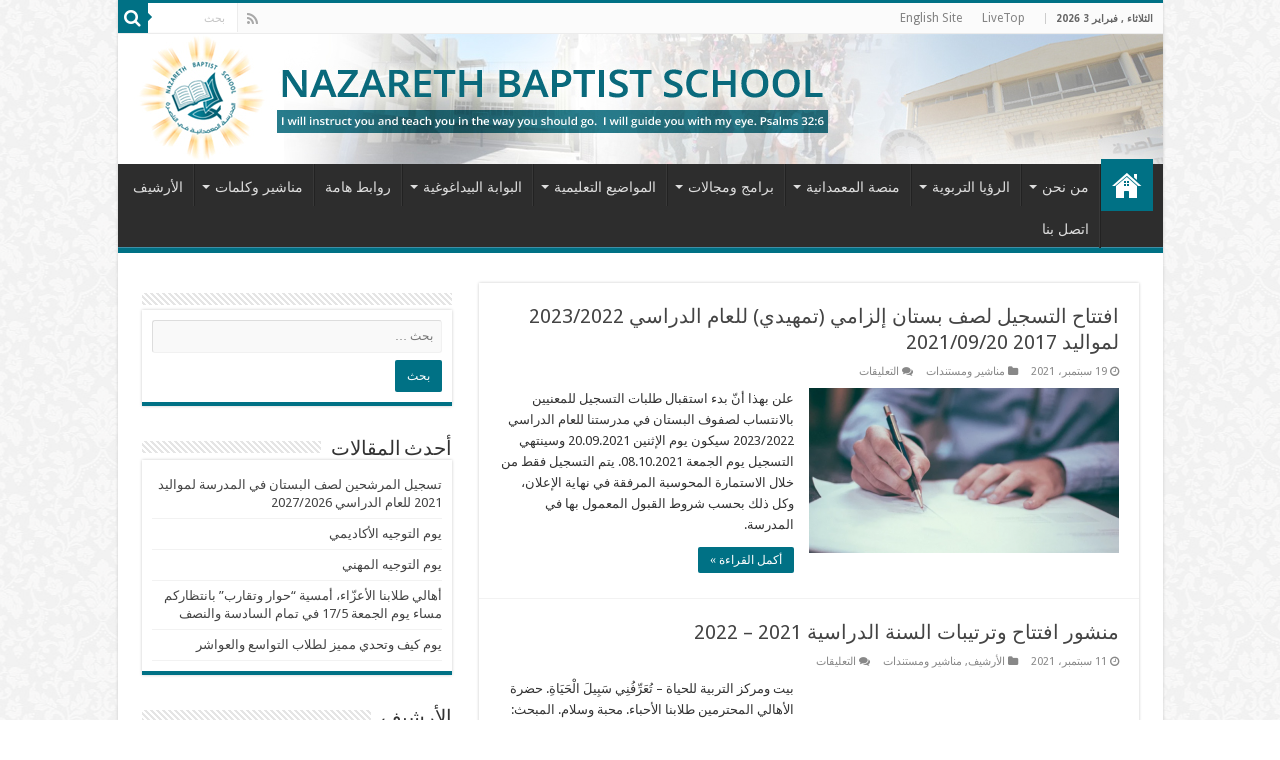

--- FILE ---
content_type: text/html; charset=UTF-8
request_url: https://www.nbs.org.il/page/11/
body_size: 82985
content:
<!DOCTYPE html>
<html dir="rtl" lang="ar" prefix="og: http://ogp.me/ns#">
<head>
<meta charset="UTF-8" />
<link rel="pingback" href="https://www.nbs.org.il/xmlrpc.php" />
<title>المدرسة المعمدانيّة في الناصرة &#8211; الصفحة 11 &#8211; اعلمك وارشدك الطريق التي تسلكها. انصحك. عيني عليك</title>
<meta name='robots' content='max-image-preview:large' />
	<style>img:is([sizes="auto" i], [sizes^="auto," i]) { contain-intrinsic-size: 3000px 1500px }</style>
	<link rel='dns-prefetch' href='//fonts.googleapis.com' />
<link rel="alternate" type="application/rss+xml" title="المدرسة المعمدانيّة في الناصرة &laquo; الخلاصة" href="https://www.nbs.org.il/feed/" />
<link rel="alternate" type="application/rss+xml" title="المدرسة المعمدانيّة في الناصرة &laquo; خلاصة التعليقات" href="https://www.nbs.org.il/comments/feed/" />
<script type="text/javascript">
/* <![CDATA[ */
window._wpemojiSettings = {"baseUrl":"https:\/\/s.w.org\/images\/core\/emoji\/15.0.3\/72x72\/","ext":".png","svgUrl":"https:\/\/s.w.org\/images\/core\/emoji\/15.0.3\/svg\/","svgExt":".svg","source":{"concatemoji":"https:\/\/www.nbs.org.il\/wp-includes\/js\/wp-emoji-release.min.js"}};
/*! This file is auto-generated */
!function(i,n){var o,s,e;function c(e){try{var t={supportTests:e,timestamp:(new Date).valueOf()};sessionStorage.setItem(o,JSON.stringify(t))}catch(e){}}function p(e,t,n){e.clearRect(0,0,e.canvas.width,e.canvas.height),e.fillText(t,0,0);var t=new Uint32Array(e.getImageData(0,0,e.canvas.width,e.canvas.height).data),r=(e.clearRect(0,0,e.canvas.width,e.canvas.height),e.fillText(n,0,0),new Uint32Array(e.getImageData(0,0,e.canvas.width,e.canvas.height).data));return t.every(function(e,t){return e===r[t]})}function u(e,t,n){switch(t){case"flag":return n(e,"\ud83c\udff3\ufe0f\u200d\u26a7\ufe0f","\ud83c\udff3\ufe0f\u200b\u26a7\ufe0f")?!1:!n(e,"\ud83c\uddfa\ud83c\uddf3","\ud83c\uddfa\u200b\ud83c\uddf3")&&!n(e,"\ud83c\udff4\udb40\udc67\udb40\udc62\udb40\udc65\udb40\udc6e\udb40\udc67\udb40\udc7f","\ud83c\udff4\u200b\udb40\udc67\u200b\udb40\udc62\u200b\udb40\udc65\u200b\udb40\udc6e\u200b\udb40\udc67\u200b\udb40\udc7f");case"emoji":return!n(e,"\ud83d\udc26\u200d\u2b1b","\ud83d\udc26\u200b\u2b1b")}return!1}function f(e,t,n){var r="undefined"!=typeof WorkerGlobalScope&&self instanceof WorkerGlobalScope?new OffscreenCanvas(300,150):i.createElement("canvas"),a=r.getContext("2d",{willReadFrequently:!0}),o=(a.textBaseline="top",a.font="600 32px Arial",{});return e.forEach(function(e){o[e]=t(a,e,n)}),o}function t(e){var t=i.createElement("script");t.src=e,t.defer=!0,i.head.appendChild(t)}"undefined"!=typeof Promise&&(o="wpEmojiSettingsSupports",s=["flag","emoji"],n.supports={everything:!0,everythingExceptFlag:!0},e=new Promise(function(e){i.addEventListener("DOMContentLoaded",e,{once:!0})}),new Promise(function(t){var n=function(){try{var e=JSON.parse(sessionStorage.getItem(o));if("object"==typeof e&&"number"==typeof e.timestamp&&(new Date).valueOf()<e.timestamp+604800&&"object"==typeof e.supportTests)return e.supportTests}catch(e){}return null}();if(!n){if("undefined"!=typeof Worker&&"undefined"!=typeof OffscreenCanvas&&"undefined"!=typeof URL&&URL.createObjectURL&&"undefined"!=typeof Blob)try{var e="postMessage("+f.toString()+"("+[JSON.stringify(s),u.toString(),p.toString()].join(",")+"));",r=new Blob([e],{type:"text/javascript"}),a=new Worker(URL.createObjectURL(r),{name:"wpTestEmojiSupports"});return void(a.onmessage=function(e){c(n=e.data),a.terminate(),t(n)})}catch(e){}c(n=f(s,u,p))}t(n)}).then(function(e){for(var t in e)n.supports[t]=e[t],n.supports.everything=n.supports.everything&&n.supports[t],"flag"!==t&&(n.supports.everythingExceptFlag=n.supports.everythingExceptFlag&&n.supports[t]);n.supports.everythingExceptFlag=n.supports.everythingExceptFlag&&!n.supports.flag,n.DOMReady=!1,n.readyCallback=function(){n.DOMReady=!0}}).then(function(){return e}).then(function(){var e;n.supports.everything||(n.readyCallback(),(e=n.source||{}).concatemoji?t(e.concatemoji):e.wpemoji&&e.twemoji&&(t(e.twemoji),t(e.wpemoji)))}))}((window,document),window._wpemojiSettings);
/* ]]> */
</script>
<style id='wp-emoji-styles-inline-css' type='text/css'>

	img.wp-smiley, img.emoji {
		display: inline !important;
		border: none !important;
		box-shadow: none !important;
		height: 1em !important;
		width: 1em !important;
		margin: 0 0.07em !important;
		vertical-align: -0.1em !important;
		background: none !important;
		padding: 0 !important;
	}
</style>
<link rel='stylesheet' id='wp-block-library-rtl-css' href='https://www.nbs.org.il/wp-includes/css/dist/block-library/style-rtl.min.css' type='text/css' media='all' />
<style id='classic-theme-styles-inline-css' type='text/css'>
/*! This file is auto-generated */
.wp-block-button__link{color:#fff;background-color:#32373c;border-radius:9999px;box-shadow:none;text-decoration:none;padding:calc(.667em + 2px) calc(1.333em + 2px);font-size:1.125em}.wp-block-file__button{background:#32373c;color:#fff;text-decoration:none}
</style>
<style id='global-styles-inline-css' type='text/css'>
:root{--wp--preset--aspect-ratio--square: 1;--wp--preset--aspect-ratio--4-3: 4/3;--wp--preset--aspect-ratio--3-4: 3/4;--wp--preset--aspect-ratio--3-2: 3/2;--wp--preset--aspect-ratio--2-3: 2/3;--wp--preset--aspect-ratio--16-9: 16/9;--wp--preset--aspect-ratio--9-16: 9/16;--wp--preset--color--black: #000000;--wp--preset--color--cyan-bluish-gray: #abb8c3;--wp--preset--color--white: #ffffff;--wp--preset--color--pale-pink: #f78da7;--wp--preset--color--vivid-red: #cf2e2e;--wp--preset--color--luminous-vivid-orange: #ff6900;--wp--preset--color--luminous-vivid-amber: #fcb900;--wp--preset--color--light-green-cyan: #7bdcb5;--wp--preset--color--vivid-green-cyan: #00d084;--wp--preset--color--pale-cyan-blue: #8ed1fc;--wp--preset--color--vivid-cyan-blue: #0693e3;--wp--preset--color--vivid-purple: #9b51e0;--wp--preset--gradient--vivid-cyan-blue-to-vivid-purple: linear-gradient(135deg,rgba(6,147,227,1) 0%,rgb(155,81,224) 100%);--wp--preset--gradient--light-green-cyan-to-vivid-green-cyan: linear-gradient(135deg,rgb(122,220,180) 0%,rgb(0,208,130) 100%);--wp--preset--gradient--luminous-vivid-amber-to-luminous-vivid-orange: linear-gradient(135deg,rgba(252,185,0,1) 0%,rgba(255,105,0,1) 100%);--wp--preset--gradient--luminous-vivid-orange-to-vivid-red: linear-gradient(135deg,rgba(255,105,0,1) 0%,rgb(207,46,46) 100%);--wp--preset--gradient--very-light-gray-to-cyan-bluish-gray: linear-gradient(135deg,rgb(238,238,238) 0%,rgb(169,184,195) 100%);--wp--preset--gradient--cool-to-warm-spectrum: linear-gradient(135deg,rgb(74,234,220) 0%,rgb(151,120,209) 20%,rgb(207,42,186) 40%,rgb(238,44,130) 60%,rgb(251,105,98) 80%,rgb(254,248,76) 100%);--wp--preset--gradient--blush-light-purple: linear-gradient(135deg,rgb(255,206,236) 0%,rgb(152,150,240) 100%);--wp--preset--gradient--blush-bordeaux: linear-gradient(135deg,rgb(254,205,165) 0%,rgb(254,45,45) 50%,rgb(107,0,62) 100%);--wp--preset--gradient--luminous-dusk: linear-gradient(135deg,rgb(255,203,112) 0%,rgb(199,81,192) 50%,rgb(65,88,208) 100%);--wp--preset--gradient--pale-ocean: linear-gradient(135deg,rgb(255,245,203) 0%,rgb(182,227,212) 50%,rgb(51,167,181) 100%);--wp--preset--gradient--electric-grass: linear-gradient(135deg,rgb(202,248,128) 0%,rgb(113,206,126) 100%);--wp--preset--gradient--midnight: linear-gradient(135deg,rgb(2,3,129) 0%,rgb(40,116,252) 100%);--wp--preset--font-size--small: 13px;--wp--preset--font-size--medium: 20px;--wp--preset--font-size--large: 36px;--wp--preset--font-size--x-large: 42px;--wp--preset--spacing--20: 0.44rem;--wp--preset--spacing--30: 0.67rem;--wp--preset--spacing--40: 1rem;--wp--preset--spacing--50: 1.5rem;--wp--preset--spacing--60: 2.25rem;--wp--preset--spacing--70: 3.38rem;--wp--preset--spacing--80: 5.06rem;--wp--preset--shadow--natural: 6px 6px 9px rgba(0, 0, 0, 0.2);--wp--preset--shadow--deep: 12px 12px 50px rgba(0, 0, 0, 0.4);--wp--preset--shadow--sharp: 6px 6px 0px rgba(0, 0, 0, 0.2);--wp--preset--shadow--outlined: 6px 6px 0px -3px rgba(255, 255, 255, 1), 6px 6px rgba(0, 0, 0, 1);--wp--preset--shadow--crisp: 6px 6px 0px rgba(0, 0, 0, 1);}:where(.is-layout-flex){gap: 0.5em;}:where(.is-layout-grid){gap: 0.5em;}body .is-layout-flex{display: flex;}.is-layout-flex{flex-wrap: wrap;align-items: center;}.is-layout-flex > :is(*, div){margin: 0;}body .is-layout-grid{display: grid;}.is-layout-grid > :is(*, div){margin: 0;}:where(.wp-block-columns.is-layout-flex){gap: 2em;}:where(.wp-block-columns.is-layout-grid){gap: 2em;}:where(.wp-block-post-template.is-layout-flex){gap: 1.25em;}:where(.wp-block-post-template.is-layout-grid){gap: 1.25em;}.has-black-color{color: var(--wp--preset--color--black) !important;}.has-cyan-bluish-gray-color{color: var(--wp--preset--color--cyan-bluish-gray) !important;}.has-white-color{color: var(--wp--preset--color--white) !important;}.has-pale-pink-color{color: var(--wp--preset--color--pale-pink) !important;}.has-vivid-red-color{color: var(--wp--preset--color--vivid-red) !important;}.has-luminous-vivid-orange-color{color: var(--wp--preset--color--luminous-vivid-orange) !important;}.has-luminous-vivid-amber-color{color: var(--wp--preset--color--luminous-vivid-amber) !important;}.has-light-green-cyan-color{color: var(--wp--preset--color--light-green-cyan) !important;}.has-vivid-green-cyan-color{color: var(--wp--preset--color--vivid-green-cyan) !important;}.has-pale-cyan-blue-color{color: var(--wp--preset--color--pale-cyan-blue) !important;}.has-vivid-cyan-blue-color{color: var(--wp--preset--color--vivid-cyan-blue) !important;}.has-vivid-purple-color{color: var(--wp--preset--color--vivid-purple) !important;}.has-black-background-color{background-color: var(--wp--preset--color--black) !important;}.has-cyan-bluish-gray-background-color{background-color: var(--wp--preset--color--cyan-bluish-gray) !important;}.has-white-background-color{background-color: var(--wp--preset--color--white) !important;}.has-pale-pink-background-color{background-color: var(--wp--preset--color--pale-pink) !important;}.has-vivid-red-background-color{background-color: var(--wp--preset--color--vivid-red) !important;}.has-luminous-vivid-orange-background-color{background-color: var(--wp--preset--color--luminous-vivid-orange) !important;}.has-luminous-vivid-amber-background-color{background-color: var(--wp--preset--color--luminous-vivid-amber) !important;}.has-light-green-cyan-background-color{background-color: var(--wp--preset--color--light-green-cyan) !important;}.has-vivid-green-cyan-background-color{background-color: var(--wp--preset--color--vivid-green-cyan) !important;}.has-pale-cyan-blue-background-color{background-color: var(--wp--preset--color--pale-cyan-blue) !important;}.has-vivid-cyan-blue-background-color{background-color: var(--wp--preset--color--vivid-cyan-blue) !important;}.has-vivid-purple-background-color{background-color: var(--wp--preset--color--vivid-purple) !important;}.has-black-border-color{border-color: var(--wp--preset--color--black) !important;}.has-cyan-bluish-gray-border-color{border-color: var(--wp--preset--color--cyan-bluish-gray) !important;}.has-white-border-color{border-color: var(--wp--preset--color--white) !important;}.has-pale-pink-border-color{border-color: var(--wp--preset--color--pale-pink) !important;}.has-vivid-red-border-color{border-color: var(--wp--preset--color--vivid-red) !important;}.has-luminous-vivid-orange-border-color{border-color: var(--wp--preset--color--luminous-vivid-orange) !important;}.has-luminous-vivid-amber-border-color{border-color: var(--wp--preset--color--luminous-vivid-amber) !important;}.has-light-green-cyan-border-color{border-color: var(--wp--preset--color--light-green-cyan) !important;}.has-vivid-green-cyan-border-color{border-color: var(--wp--preset--color--vivid-green-cyan) !important;}.has-pale-cyan-blue-border-color{border-color: var(--wp--preset--color--pale-cyan-blue) !important;}.has-vivid-cyan-blue-border-color{border-color: var(--wp--preset--color--vivid-cyan-blue) !important;}.has-vivid-purple-border-color{border-color: var(--wp--preset--color--vivid-purple) !important;}.has-vivid-cyan-blue-to-vivid-purple-gradient-background{background: var(--wp--preset--gradient--vivid-cyan-blue-to-vivid-purple) !important;}.has-light-green-cyan-to-vivid-green-cyan-gradient-background{background: var(--wp--preset--gradient--light-green-cyan-to-vivid-green-cyan) !important;}.has-luminous-vivid-amber-to-luminous-vivid-orange-gradient-background{background: var(--wp--preset--gradient--luminous-vivid-amber-to-luminous-vivid-orange) !important;}.has-luminous-vivid-orange-to-vivid-red-gradient-background{background: var(--wp--preset--gradient--luminous-vivid-orange-to-vivid-red) !important;}.has-very-light-gray-to-cyan-bluish-gray-gradient-background{background: var(--wp--preset--gradient--very-light-gray-to-cyan-bluish-gray) !important;}.has-cool-to-warm-spectrum-gradient-background{background: var(--wp--preset--gradient--cool-to-warm-spectrum) !important;}.has-blush-light-purple-gradient-background{background: var(--wp--preset--gradient--blush-light-purple) !important;}.has-blush-bordeaux-gradient-background{background: var(--wp--preset--gradient--blush-bordeaux) !important;}.has-luminous-dusk-gradient-background{background: var(--wp--preset--gradient--luminous-dusk) !important;}.has-pale-ocean-gradient-background{background: var(--wp--preset--gradient--pale-ocean) !important;}.has-electric-grass-gradient-background{background: var(--wp--preset--gradient--electric-grass) !important;}.has-midnight-gradient-background{background: var(--wp--preset--gradient--midnight) !important;}.has-small-font-size{font-size: var(--wp--preset--font-size--small) !important;}.has-medium-font-size{font-size: var(--wp--preset--font-size--medium) !important;}.has-large-font-size{font-size: var(--wp--preset--font-size--large) !important;}.has-x-large-font-size{font-size: var(--wp--preset--font-size--x-large) !important;}
:where(.wp-block-post-template.is-layout-flex){gap: 1.25em;}:where(.wp-block-post-template.is-layout-grid){gap: 1.25em;}
:where(.wp-block-columns.is-layout-flex){gap: 2em;}:where(.wp-block-columns.is-layout-grid){gap: 2em;}
:root :where(.wp-block-pullquote){font-size: 1.5em;line-height: 1.6;}
</style>
<link rel='stylesheet' id='taqyeem-buttons-style-css' href='https://www.nbs.org.il/wp-content/plugins/taqyeem-buttons/assets/style.css' type='text/css' media='all' />
<link rel='stylesheet' id='taqyeem-style-css' href='https://www.nbs.org.il/wp-content/plugins/taqyeem/style.css' type='text/css' media='all' />
<link rel='stylesheet' id='tie-style-css' href='https://www.nbs.org.il/wp-content/themes/sahifa/style.css' type='text/css' media='all' />
<link rel='stylesheet' id='tie-ilightbox-skin-css' href='https://www.nbs.org.il/wp-content/themes/sahifa/css/ilightbox/dark-skin/skin.css' type='text/css' media='all' />
<link rel='stylesheet' id='Droid+Sans-css' href='https://fonts.googleapis.com/css?family=Droid+Sans%3Aregular%2C700' type='text/css' media='all' />
<script type="text/javascript" src="https://www.nbs.org.il/wp-includes/js/jquery/jquery.min.js" id="jquery-core-js"></script>
<script type="text/javascript" src="https://www.nbs.org.il/wp-includes/js/jquery/jquery-migrate.min.js" id="jquery-migrate-js"></script>
<script type="text/javascript" src="https://www.nbs.org.il/wp-content/plugins/taqyeem/js/tie.js" id="taqyeem-main-js"></script>
<link rel="https://api.w.org/" href="https://www.nbs.org.il/wp-json/" /><link rel="EditURI" type="application/rsd+xml" title="RSD" href="https://www.nbs.org.il/xmlrpc.php?rsd" />
<link rel="stylesheet" href="https://www.nbs.org.il/wp-content/themes/sahifa/rtl.css" type="text/css" media="screen" /><meta name="generator" content="WordPress 6.7.4" />
<script type='text/javascript'>
/* <![CDATA[ */
var taqyeem = {"ajaxurl":"https://www.nbs.org.il/wp-admin/admin-ajax.php" , "your_rating":"تقييمك:"};
/* ]]> */
</script>
<style type="text/css" media="screen">

</style>
<link rel="shortcut icon" href="https://www.nbs.org.il/wp-content/uploads/2019/10/school-logo.png" title="Favicon" />
<!--[if IE]>
<script type="text/javascript">jQuery(document).ready(function (){ jQuery(".menu-item").has("ul").children("a").attr("aria-haspopup", "true");});</script>
<![endif]-->
<!--[if lt IE 9]>
<script src="https://www.nbs.org.il/wp-content/themes/sahifa/js/html5.js"></script>
<script src="https://www.nbs.org.il/wp-content/themes/sahifa/js/selectivizr-min.js"></script>
<![endif]-->
<!--[if IE 9]>
<link rel="stylesheet" type="text/css" media="all" href="https://www.nbs.org.il/wp-content/themes/sahifa/css/ie9.css" />
<![endif]-->
<!--[if IE 8]>
<link rel="stylesheet" type="text/css" media="all" href="https://www.nbs.org.il/wp-content/themes/sahifa/css/ie8.css" />
<![endif]-->
<!--[if IE 7]>
<link rel="stylesheet" type="text/css" media="all" href="https://www.nbs.org.il/wp-content/themes/sahifa/css/ie7.css" />
<![endif]-->

<meta http-equiv="X-UA-Compatible" content="IE=edge,chrome=1" />
<meta name="viewport" content="width=device-width, initial-scale=1.0" />



<style type="text/css" media="screen">

body{
	font-family: 'Droid Sans';
}
#main-nav, #main-nav ul li a{
	font-size : 14px;
}
.post-title{
	font-size : 32px;
}
body.single .entry, body.page .entry{
	font-size : 16px;
}
#main-nav,
.cat-box-content,
#sidebar .widget-container,
.post-listing,
#commentform {
	border-bottom-color: #007185;
}

.search-block .search-button,
#topcontrol,
#main-nav ul li.current-menu-item a,
#main-nav ul li.current-menu-item a:hover,
#main-nav ul li.current_page_parent a,
#main-nav ul li.current_page_parent a:hover,
#main-nav ul li.current-menu-parent a,
#main-nav ul li.current-menu-parent a:hover,
#main-nav ul li.current-page-ancestor a,
#main-nav ul li.current-page-ancestor a:hover,
.pagination span.current,
.share-post span.share-text,
.flex-control-paging li a.flex-active,
.ei-slider-thumbs li.ei-slider-element,
.review-percentage .review-item span span,
.review-final-score,
.button,
a.button,
a.more-link,
#main-content input[type="submit"],
.form-submit #submit,
#login-form .login-button,
.widget-feedburner .feedburner-subscribe,
input[type="submit"],
#buddypress button,
#buddypress a.button,
#buddypress input[type=submit],
#buddypress input[type=reset],
#buddypress ul.button-nav li a,
#buddypress div.generic-button a,
#buddypress .comment-reply-link,
#buddypress div.item-list-tabs ul li a span,
#buddypress div.item-list-tabs ul li.selected a,
#buddypress div.item-list-tabs ul li.current a,
#buddypress #members-directory-form div.item-list-tabs ul li.selected span,
#members-list-options a.selected,
#groups-list-options a.selected,
body.dark-skin #buddypress div.item-list-tabs ul li a span,
body.dark-skin #buddypress div.item-list-tabs ul li.selected a,
body.dark-skin #buddypress div.item-list-tabs ul li.current a,
body.dark-skin #members-list-options a.selected,
body.dark-skin #groups-list-options a.selected,
.search-block-large .search-button,
#featured-posts .flex-next:hover,
#featured-posts .flex-prev:hover,
a.tie-cart span.shooping-count,
.woocommerce span.onsale,
.woocommerce-page span.onsale ,
.woocommerce .widget_price_filter .ui-slider .ui-slider-handle,
.woocommerce-page .widget_price_filter .ui-slider .ui-slider-handle,
#check-also-close,
a.post-slideshow-next,
a.post-slideshow-prev,
.widget_price_filter .ui-slider .ui-slider-handle,
.quantity .minus:hover,
.quantity .plus:hover,
.mejs-container .mejs-controls .mejs-time-rail .mejs-time-current,
#reading-position-indicator  {
	background-color:#007185;
}

::-webkit-scrollbar-thumb{
	background-color:#007185 !important;
}

#theme-footer,
#theme-header,
.top-nav ul li.current-menu-item:before,
#main-nav .menu-sub-content ,
#main-nav ul ul,
#check-also-box {
	border-top-color: #007185;
}

.search-block:after {
	border-right-color:#007185;
}

body.rtl .search-block:after {
	border-left-color:#007185;
}

#main-nav ul > li.menu-item-has-children:hover > a:after,
#main-nav ul > li.mega-menu:hover > a:after {
	border-color:transparent transparent #007185;
}

.widget.timeline-posts li a:hover,
.widget.timeline-posts li a:hover span.tie-date {
	color: #007185;
}

.widget.timeline-posts li a:hover span.tie-date:before {
	background: #007185;
	border-color: #007185;
}

#order_review,
#order_review_heading {
	border-color: #007185;
}

		body {
					background-image : url(https://www.nbs.org.il/wp-content/themes/sahifa/images/patterns/body-bg8.png);
					background-position: top center;
		}
		
.entry p { line-height: 26px; }
.entry h2 { font-size: 22px; font-weight: bold; line-height: 1.2em; }
.contactsidebar { line-height: 1.5em; font-size: 1.1em; }
.contactsidebar h2 { margin-bottom: 0.5em;}
form.wpcf7-form label input { width: 100%; }
#theme-header { margin: 20px auto 1px; }
.post-cover-head .single-has-thumb.single-post-thumb { height: 360px;}
#wrapper.boxed-all #main-content { margin-top: 30px; }
#main-nav { box-shadow: inset -1px -2px 0px -1px #3e8fa7; }</style>

		<script type="text/javascript">
			/* <![CDATA[ */
				var sf_position = '0';
				var sf_templates = "<a href=\"{search_url_escaped}\">\u0639\u0631\u0636 \u0643\u0644 \u0627\u0644\u0646\u062a\u0627\u0626\u062c<\/a>";
				var sf_input = '.search-live';
				jQuery(document).ready(function(){
					jQuery(sf_input).ajaxyLiveSearch({"expand":false,"searchUrl":"https:\/\/www.nbs.org.il\/?s=%s","text":"Search","delay":500,"iwidth":180,"width":315,"ajaxUrl":"https:\/\/www.nbs.org.il\/wp-admin\/admin-ajax.php","rtl":0});
					jQuery(".live-search_ajaxy-selective-input").keyup(function() {
						var width = jQuery(this).val().length * 8;
						if(width < 50) {
							width = 50;
						}
						jQuery(this).width(width);
					});
					jQuery(".live-search_ajaxy-selective-search").click(function() {
						jQuery(this).find(".live-search_ajaxy-selective-input").focus();
					});
					jQuery(".live-search_ajaxy-selective-close").click(function() {
						jQuery(this).parent().remove();
					});
				});
			/* ]]> */
		</script>
		</head>
<body id="top" class="rtl home blog paged paged-11 lazy-enabled">

<div class="wrapper-outer">

	<div class="background-cover"></div>

	<aside id="slide-out">

			<div class="search-mobile">
			<form method="get" id="searchform-mobile" action="https://www.nbs.org.il/">
				<button class="search-button" type="submit" value="بحث"><i class="fa fa-search"></i></button>
				<input type="text" id="s-mobile" name="s" title="بحث" value="بحث" onfocus="if (this.value == 'بحث') {this.value = '';}" onblur="if (this.value == '') {this.value = 'بحث';}"  />
			</form>
		</div><!-- .search-mobile /-->
	
			<div class="social-icons">
		<a class="ttip-none" title="Rss" href="https://www.nbs.org.il/feed/" target="_blank"><i class="fa fa-rss"></i></a>
			</div>

	
		<div id="mobile-menu" ></div>
	</aside><!-- #slide-out /-->

		<div id="wrapper" class="boxed-all">
		<div class="inner-wrapper">

		<header id="theme-header" class="theme-header full-logo center-logo">
						<div id="top-nav" class="top-nav">
				<div class="container">

							<span class="today-date">الثلاثاء , فبراير 3 2026</span>
				<div class="top-menu"><ul id="menu-%d9%82%d8%a7%d8%a6%d9%85%d8%a9-%d8%b9%d9%84%d9%8a%d8%a7" class="menu"><li id="menu-item-149" class="menu-item menu-item-type-custom menu-item-object-custom menu-item-149"><a href="https://secure.livetop.net/PublicArea.aspx">LiveTop</a></li>
<li id="menu-item-152" class="menu-item menu-item-type-custom menu-item-object-custom menu-item-152"><a href="https://www.baptist.co.il">English Site</a></li>
</ul></div>
						<div class="search-block">
						<form method="get" id="searchform-header" action="https://www.nbs.org.il/">
							<button class="search-button" type="submit" value="بحث"><i class="fa fa-search"></i></button>
							<input class="search-live" type="text" id="s-header" name="s" title="بحث" value="بحث" onfocus="if (this.value == 'بحث') {this.value = '';}" onblur="if (this.value == '') {this.value = 'بحث';}"  />
						</form>
					</div><!-- .search-block /-->
			<div class="social-icons">
		<a class="ttip-none" title="Rss" href="https://www.nbs.org.il/feed/" target="_blank"><i class="fa fa-rss"></i></a>
			</div>

	
	
				</div><!-- .container /-->
			</div><!-- .top-menu /-->
			
		<div class="header-content">

					<a id="slide-out-open" class="slide-out-open" href="#"><span></span></a>
		
			<div class="logo">
			<h1>								<a title="المدرسة المعمدانيّة في الناصرة" href="https://www.nbs.org.il/">
					<img src="https://www.nbs.org.il/wp-content/uploads/2019/10/nbs-logo-5.jpg" alt="المدرسة المعمدانيّة في الناصرة" width="150" height="200" /><strong>المدرسة المعمدانيّة في الناصرة اعلمك وارشدك الطريق التي تسلكها. انصحك. عيني عليك</strong>
				</a>
			</h1>			</div><!-- .logo /-->
						<div class="clear"></div>

		</div>
													<nav id="main-nav" class="fixed-enabled">
				<div class="container">

				
					<div class="main-menu"><ul id="menu-%d9%82%d8%a7%d8%a6%d9%85%d8%a9-%d8%b1%d8%a6%d9%8a%d8%b3%d9%8a%d8%a9" class="menu"><li id="menu-item-435" class="menu-item menu-item-type-custom menu-item-object-custom current-menu-item menu-item-home menu-item-435"><a href="https://www.nbs.org.il">الرئيسية</a></li>
<li id="menu-item-35" class="menu-item menu-item-type-post_type menu-item-object-page menu-item-has-children menu-item-35"><a href="https://www.nbs.org.il/about/">من نحن</a>
<ul class="sub-menu menu-sub-content">
	<li id="menu-item-1903" class="menu-item menu-item-type-post_type menu-item-object-page menu-item-1903"><a href="https://www.nbs.org.il/%d8%a7%d9%84%d9%85%d8%af%d8%b1%d8%b3%d8%a9-%d8%a7%d9%84%d9%85%d8%b9%d9%85%d8%af%d8%a7%d9%86%d9%8a%d8%a9-%d8%a7%d9%84%d9%86%d8%a7%d8%b5%d8%b1%d8%a9/">المدرسة المعمدانية الناصرة</a></li>
	<li id="menu-item-57" class="menu-item menu-item-type-post_type menu-item-object-page menu-item-57"><a href="https://www.nbs.org.il/about/baptist/">من هم المعمدانيون؟</a></li>
	<li id="menu-item-59" class="menu-item menu-item-type-post_type menu-item-object-page menu-item-59"><a href="https://www.nbs.org.il/about/history/">تاريخ المدرسة</a></li>
	<li id="menu-item-41" class="menu-item menu-item-type-post_type menu-item-object-page menu-item-41"><a href="https://www.nbs.org.il/about/board/">مجلس الإدارة</a></li>
	<li id="menu-item-40" class="menu-item menu-item-type-post_type menu-item-object-page menu-item-40"><a href="https://www.nbs.org.il/about/teachers/">طاقم الهيئة التدريسية</a></li>
	<li id="menu-item-39" class="menu-item menu-item-type-post_type menu-item-object-page menu-item-39"><a href="https://www.nbs.org.il/about/staff/">طاقم العاملين</a></li>
	<li id="menu-item-38" class="menu-item menu-item-type-post_type menu-item-object-page menu-item-38"><a href="https://www.nbs.org.il/about/parents/">لجنة الاهالي</a></li>
	<li id="menu-item-37" class="menu-item menu-item-type-post_type menu-item-object-page menu-item-37"><a href="https://www.nbs.org.il/about/graduates-friends/">لجنة اصدقاء وخريجي المدرسة</a></li>
	<li id="menu-item-36" class="menu-item menu-item-type-post_type menu-item-object-page menu-item-36"><a href="https://www.nbs.org.il/about/friends-of-nazareth/">جمعية اصدقاء الناصرة</a></li>
</ul>
</li>
<li id="menu-item-56" class="menu-item menu-item-type-post_type menu-item-object-page menu-item-has-children menu-item-56"><a href="https://www.nbs.org.il/vision/">الرؤيا التربوية</a>
<ul class="sub-menu menu-sub-content">
	<li id="menu-item-60" class="menu-item menu-item-type-post_type menu-item-object-page menu-item-60"><a href="https://www.nbs.org.il/vision/mission/">الرّسالة الرّوحيّة</a></li>
	<li id="menu-item-61" class="menu-item menu-item-type-post_type menu-item-object-page menu-item-61"><a href="https://www.nbs.org.il/vision/vision/">الرؤيا</a></li>
	<li id="menu-item-58" class="menu-item menu-item-type-post_type menu-item-object-page menu-item-58"><a href="https://www.nbs.org.il/vision/constitution/">دستور المدرسة</a></li>
	<li id="menu-item-1625" class="menu-item menu-item-type-post_type menu-item-object-page menu-item-1625"><a href="https://www.nbs.org.il/%d8%b3%d9%8a%d8%b1%d9%88%d8%b1%d8%a9-%d8%a7%d9%84%d8%aa%d8%b1%d8%a8%d9%8a%d8%a9-%d9%88%d8%a7%d9%84%d8%aa%d8%b9%d9%84%d9%8a%d9%85-%d9%81%d9%8a-%d9%85%d8%af%d8%b1%d8%b3%d8%aa%d9%86%d8%a7/">سيرورة التربية والتعليم في مدرستنا</a></li>
	<li id="menu-item-1648" class="menu-item menu-item-type-post_type menu-item-object-page menu-item-1648"><a href="https://www.nbs.org.il/%d8%a7%d9%84%d8%aa%d8%b1%d8%a8%d9%8a%d8%a9-%d9%84%d9%84%d8%ad%d9%8a%d8%a7%d8%a9/">قراءة في شعار المدرسة المعمدانية في الناصرة</a></li>
</ul>
</li>
<li id="menu-item-141" class="menu-item menu-item-type-taxonomy menu-item-object-category menu-item-has-children menu-item-141"><a href="https://www.nbs.org.il/category/creativity/">منصة المعمدانية</a>
<ul class="sub-menu menu-sub-content">
	<li id="menu-item-85" class="menu-item menu-item-type-post_type menu-item-object-page menu-item-85"><a href="https://www.nbs.org.il/progfields/productions/">نتاجات مدرسية</a></li>
</ul>
</li>
<li id="menu-item-843" class="menu-item menu-item-type-post_type menu-item-object-page menu-item-has-children menu-item-843"><a href="https://www.nbs.org.il/progfields/">برامج ومجالات</a>
<ul class="sub-menu menu-sub-content">
	<li id="menu-item-83" class="menu-item menu-item-type-post_type menu-item-object-page menu-item-83"><a href="https://www.nbs.org.il/progfields/misc/">مكتبة  المدرسة</a></li>
	<li id="menu-item-84" class="menu-item menu-item-type-post_type menu-item-object-page menu-item-84"><a href="https://www.nbs.org.il/progfields/specialization/">تخصصات الثانوية</a></li>
	<li id="menu-item-1068" class="menu-item menu-item-type-post_type menu-item-object-page menu-item-1068"><a href="https://www.nbs.org.il/consultation/">الاستشارة  التربوية</a></li>
	<li id="menu-item-791" class="menu-item menu-item-type-post_type menu-item-object-page menu-item-791"><a href="https://www.nbs.org.il/progfields/%d8%a7%d9%84%d8%aa%d8%af%d8%a7%d8%ae%d9%84-%d8%a7%d9%84%d8%a7%d8%ac%d8%aa%d9%85%d8%a7%d8%b9%d9%8a/">التداخل الاجتماعي</a></li>
	<li id="menu-item-808" class="menu-item menu-item-type-post_type menu-item-object-page menu-item-808"><a href="https://www.nbs.org.il/progfields/%d9%85%d8%af%d8%b1%d8%b3%d8%a9-%d9%85%d9%88%d9%84%d9%91%d8%af%d8%a9-%d9%84%d9%84%d8%ad%d8%af%d8%a7%d8%ab%d8%a9/">مدرسة مولّدة للحداثة</a></li>
	<li id="menu-item-807" class="menu-item menu-item-type-post_type menu-item-object-page menu-item-has-children menu-item-807"><a href="https://www.nbs.org.il/progfields/%d9%85%d8%af%d8%b1%d8%b3%d8%a9-%d8%ae%d8%b6%d8%b1%d8%a7%d8%a1/">مدرسة خضراء</a>
	<ul class="sub-menu menu-sub-content">
		<li id="menu-item-812" class="menu-item menu-item-type-post_type menu-item-object-page menu-item-812"><a href="https://www.nbs.org.il/progfields/%d9%85%d8%af%d8%b1%d8%b3%d8%a9-%d8%ae%d8%b6%d8%b1%d8%a7%d8%a1/%d9%85%d8%b4%d8%b1%d9%88%d8%b9-%d8%ac%d9%84%d9%88%d8%a8/">مشروع جلوب</a></li>
	</ul>
</li>
	<li id="menu-item-796" class="menu-item menu-item-type-post_type menu-item-object-page menu-item-796"><a href="https://www.nbs.org.il/progfields/%d9%85%d8%af%d8%b1%d8%b3%d8%a9-%d9%85%d8%b9%d8%b2%d8%b2%d8%a9-%d9%84%d9%84%d8%b5%d8%ad%d8%a9/">مدرسة معززة للصحة</a></li>
	<li id="menu-item-810" class="menu-item menu-item-type-post_type menu-item-object-page menu-item-has-children menu-item-810"><a href="https://www.nbs.org.il/progfields/%d8%a7%d9%84%d8%a3%d9%85%d9%86-%d9%88%d8%a7%d9%84%d8%a3%d9%85%d8%a7%d9%86/">الأمن والأمان</a>
	<ul class="sub-menu menu-sub-content">
		<li id="menu-item-1764" class="menu-item menu-item-type-post_type menu-item-object-page menu-item-1764"><a href="https://www.nbs.org.il/%d8%ad%d8%a7%d9%84%d8%a7%d8%aa-%d8%a7%d9%84%d8%b7%d9%88%d8%a7%d8%b1%d8%a6-%d8%a7%d9%84%d8%aa%d8%b5%d8%b1%d9%81-%d9%81%d9%8a-%d8%ad%d8%a7%d9%84%d8%a9-%d9%87%d8%b2%d9%91%d8%a9-%d8%a3%d8%b1%d8%b6%d9%8a/">حالات الطوارئ: التصرف في حالة هزّة أرضيّة</a></li>
		<li id="menu-item-1892" class="menu-item menu-item-type-post_type menu-item-object-page menu-item-1892"><a href="https://www.nbs.org.il/%d8%ad%d8%a7%d9%84%d8%a7%d8%aa-%d8%a7%d9%84%d8%b7%d9%88%d8%a7%d8%b1%d8%a6/">حالات الطوارئ</a></li>
	</ul>
</li>
	<li id="menu-item-1745" class="menu-item menu-item-type-post_type menu-item-object-page menu-item-1745"><a href="https://www.nbs.org.il/%d8%a8%d8%ac%d8%b1%d9%88%d8%aa/">بجروت</a></li>
	<li id="menu-item-82" class="menu-item menu-item-type-post_type menu-item-object-page menu-item-82"><a href="https://www.nbs.org.il/progfields/green-program/">برنامج جرين</a></li>
	<li id="menu-item-81" class="menu-item menu-item-type-post_type menu-item-object-page menu-item-81"><a href="https://www.nbs.org.il/progfields/summer-camp/">المخيم الصيفي في المدرسة</a></li>
	<li id="menu-item-79" class="menu-item menu-item-type-post_type menu-item-object-page menu-item-79"><a href="https://www.nbs.org.il/progfields/pwc-club/">نادي دولاب الخزاف</a></li>
	<li id="menu-item-1232" class="menu-item menu-item-type-post_type menu-item-object-page menu-item-1232"><a href="https://www.nbs.org.il/progfields/pwc-club/%d8%ac%d9%88%d8%b1%d8%ac-%d9%84%d8%a7%d8%aa%d9%8a/">جورج لاتي</a></li>
	<li id="menu-item-811" class="menu-item menu-item-type-post_type menu-item-object-page menu-item-811"><a href="https://www.nbs.org.il/progfields/%d8%a7%d9%84%d8%b1%d8%ad%d9%84%d8%a7%d8%aa-%d8%a7%d9%84%d9%85%d8%af%d8%b1%d8%b3%d9%8a%d8%a9/">الرحلات المدرسية</a></li>
	<li id="menu-item-1015" class="menu-item menu-item-type-post_type menu-item-object-page menu-item-1015"><a href="https://www.nbs.org.il/%d8%a8%d9%88%d8%a7%d8%a8%d8%a9-%d8%a7%d9%84%d8%aa%d8%ae%d8%b1%d9%8a%d8%ac/">بوابة التخريج</a></li>
</ul>
</li>
<li id="menu-item-790" class="menu-item menu-item-type-post_type menu-item-object-page menu-item-has-children menu-item-790"><a href="https://www.nbs.org.il/educational-programs/">المواضيع التعليمية</a>
<ul class="sub-menu menu-sub-content">
	<li id="menu-item-127" class="menu-item menu-item-type-post_type menu-item-object-page menu-item-127"><a href="https://www.nbs.org.il/educational-programs/bible/">الكتاب المقدس</a></li>
	<li id="menu-item-136" class="menu-item menu-item-type-post_type menu-item-object-page menu-item-has-children menu-item-136"><a href="https://www.nbs.org.il/educational-programs/arabic/">لغة عربية</a>
	<ul class="sub-menu menu-sub-content">
		<li id="menu-item-1171" class="menu-item menu-item-type-post_type menu-item-object-page menu-item-1171"><a href="https://www.nbs.org.il/educational-programs/arabic/%d8%a7%d9%84%d9%84%d8%ba%d8%a9-%d8%a7%d9%84%d8%b9%d8%b1%d8%a8%d9%8a%d8%a9-%d9%84%d9%84%d9%85%d8%b1%d8%ad%d9%84%d8%a9-%d8%a7%d9%84%d8%a7%d8%a8%d8%aa%d8%af%d8%a7%d8%a6%d9%8a%d8%a9/">اللغة العربية للمرحلة الابتدائية</a></li>
		<li id="menu-item-1169" class="menu-item menu-item-type-post_type menu-item-object-page menu-item-1169"><a href="https://www.nbs.org.il/educational-programs/arabic/%d8%a7%d9%84%d9%84%d8%ba%d8%a9-%d8%a7%d9%84%d8%b9%d8%b1%d8%a8%d9%8a%d8%a9-%d9%84%d9%84%d9%85%d8%b1%d8%ad%d9%84%d8%a9-%d8%a7%d9%84%d8%ab%d8%a7%d9%86%d9%88%d9%8a%d8%a9/">اللغة العربية للمرحلة الثانوية</a></li>
	</ul>
</li>
	<li id="menu-item-135" class="menu-item menu-item-type-post_type menu-item-object-page menu-item-has-children menu-item-135"><a href="https://www.nbs.org.il/educational-programs/hebrew/">لغة عبرية</a>
	<ul class="sub-menu menu-sub-content">
		<li id="menu-item-1190" class="menu-item menu-item-type-post_type menu-item-object-page menu-item-1190"><a href="https://www.nbs.org.il/educational-programs/hebrew/%d8%a7%d9%84%d9%84%d8%ba%d8%a9-%d8%a7%d9%84%d8%b9%d8%a8%d8%b1%d9%8a%d8%a9-%d9%84%d9%84%d9%85%d8%b1%d8%ad%d9%84%d8%a9-%d8%a7%d9%84%d8%a7%d8%a8%d8%aa%d8%af%d8%a7%d8%a6%d9%8a%d8%a9/">اللغة العبرية للمرحلة الابتدائية</a></li>
		<li id="menu-item-1188" class="menu-item menu-item-type-post_type menu-item-object-page menu-item-1188"><a href="https://www.nbs.org.il/educational-programs/hebrew/%d8%a7%d9%84%d9%84%d8%ba%d8%a9-%d8%a7%d9%84%d8%b9%d8%a8%d8%b1%d9%8a%d8%a9-%d9%84%d9%84%d9%85%d8%b1%d8%ad%d9%84%d8%a9-%d8%a7%d9%84%d8%ab%d8%a7%d9%86%d9%88%d9%8a%d8%a9/">اللغة العبرية للمرحلة الثانوية</a></li>
	</ul>
</li>
	<li id="menu-item-134" class="menu-item menu-item-type-post_type menu-item-object-page menu-item-has-children menu-item-134"><a href="https://www.nbs.org.il/websites/english/">لغة انجليزية</a>
	<ul class="sub-menu menu-sub-content">
		<li id="menu-item-1187" class="menu-item menu-item-type-post_type menu-item-object-page menu-item-1187"><a href="https://www.nbs.org.il/websites/english/%d8%a7%d9%84%d9%84%d8%ba%d8%a9-%d8%a7%d9%84%d8%a7%d9%86%d8%ac%d9%84%d9%8a%d8%b2%d9%8a%d8%a9-%d9%84%d9%84%d9%85%d8%b1%d8%ad%d9%84%d8%a9-%d8%a7%d9%84%d8%a7%d8%a8%d8%aa%d8%af%d8%a7%d8%a6%d9%8a%d8%a9/">اللغة الانجليزية للمرحلة الابتدائية</a></li>
		<li id="menu-item-1185" class="menu-item menu-item-type-post_type menu-item-object-page menu-item-1185"><a href="https://www.nbs.org.il/websites/english/%d8%a7%d9%84%d9%84%d8%ba%d8%a9-%d8%a7%d9%84%d8%a7%d9%86%d8%ac%d9%84%d9%8a%d8%b2%d9%8a%d8%a9-%d9%84%d9%84%d9%85%d8%b1%d8%ad%d9%84%d8%a9-%d8%a7%d9%84%d8%ab%d8%a7%d9%86%d9%88%d9%8a%d8%a9/">اللغة الانجليزية للمرحلة الثانوية</a></li>
	</ul>
</li>
	<li id="menu-item-126" class="menu-item menu-item-type-post_type menu-item-object-page menu-item-has-children menu-item-126"><a href="https://www.nbs.org.il/websites/math/">الرياضيات</a>
	<ul class="sub-menu menu-sub-content">
		<li id="menu-item-1199" class="menu-item menu-item-type-post_type menu-item-object-page menu-item-1199"><a href="https://www.nbs.org.il/websites/math/%d8%a7%d9%84%d8%b1%d9%8a%d8%a7%d8%b6%d9%8a%d8%a7%d8%aa-%d9%84%d9%84%d9%85%d8%b1%d8%ad%d9%84%d8%a9-%d8%a7%d9%84%d8%a7%d8%a8%d8%aa%d8%af%d8%a7%d8%a6%d9%8a%d8%a9/">الرياضيات للمرحلة الابتدائية</a></li>
		<li id="menu-item-1197" class="menu-item menu-item-type-post_type menu-item-object-page menu-item-1197"><a href="https://www.nbs.org.il/websites/math/%d8%a7%d9%84%d8%b1%d9%8a%d8%a7%d8%b6%d9%8a%d8%a7%d8%aa-%d9%84%d9%84%d9%85%d8%b1%d8%ad%d9%84%d8%a9-%d8%a7%d9%84%d8%ab%d8%a7%d9%86%d9%88%d9%8a%d8%a9/">الرياضيات للمرحلة الثانوية</a></li>
	</ul>
</li>
	<li id="menu-item-128" class="menu-item menu-item-type-post_type menu-item-object-page menu-item-128"><a href="https://www.nbs.org.il/websites/electronics/">الكترونيكا</a></li>
	<li id="menu-item-125" class="menu-item menu-item-type-post_type menu-item-object-page menu-item-125"><a href="https://www.nbs.org.il/websites/communication/">الاتصال</a></li>
	<li id="menu-item-131" class="menu-item menu-item-type-post_type menu-item-object-page menu-item-131"><a href="https://www.nbs.org.il/websites/medical/">علوم طبية</a></li>
	<li id="menu-item-132" class="menu-item menu-item-type-post_type menu-item-object-page menu-item-132"><a href="https://www.nbs.org.il/websites/physics/">فيزياء</a></li>
	<li id="menu-item-133" class="menu-item menu-item-type-post_type menu-item-object-page menu-item-133"><a href="https://www.nbs.org.il/websites/chemistry/">كيمياء</a></li>
	<li id="menu-item-1153" class="menu-item menu-item-type-post_type menu-item-object-page menu-item-1153"><a href="https://www.nbs.org.il/websites/computer/">علم الحاسوب</a></li>
	<li id="menu-item-129" class="menu-item menu-item-type-post_type menu-item-object-page menu-item-129"><a href="https://www.nbs.org.il/websites/environment/">بيئة</a></li>
	<li id="menu-item-137" class="menu-item menu-item-type-post_type menu-item-object-page menu-item-137"><a href="https://www.nbs.org.il/websites/history/">مدنيات وتاريخ</a></li>
</ul>
</li>
<li id="menu-item-852" class="menu-item menu-item-type-post_type menu-item-object-page menu-item-has-children menu-item-852"><a href="https://www.nbs.org.il/pedagogy_gate/">البوابة البيداغوغية</a>
<ul class="sub-menu menu-sub-content">
	<li id="menu-item-1752" class="menu-item menu-item-type-post_type menu-item-object-page menu-item-1752"><a href="https://www.nbs.org.il/%d9%83%d9%8f%d8%aa%d8%a8-%d9%85%d8%a8%d8%a7%d8%af%d8%b1%d8%a9-%d8%b2%d9%88%d9%85-%d8%ab%d9%8f%d9%84%d8%a7%d8%ab%d9%8a-%d8%a7%d9%84%d8%a3%d8%a8%d8%b9%d8%a7%d8%af-3d/">كُتب مبادرة زوم ثُلاثي الأبعاد 3D</a></li>
</ul>
</li>
<li id="menu-item-861" class="menu-item menu-item-type-post_type menu-item-object-page menu-item-861"><a href="https://www.nbs.org.il/important_links/">روابط هامة</a></li>
<li id="menu-item-1016" class="menu-item menu-item-type-custom menu-item-object-custom menu-item-has-children menu-item-1016"><a href="#">مناشير وكلمات</a>
<ul class="sub-menu menu-sub-content">
	<li id="menu-item-1980" class="menu-item menu-item-type-post_type menu-item-object-page menu-item-1980"><a href="https://www.nbs.org.il/%d8%a7%d9%84%d8%b2%d9%91%d9%8a%d9%91-%d8%a7%d9%84%d9%85%d8%af%d8%b1%d8%b3%d9%8a%d9%91-%d9%88%d8%a7%d9%84%d9%85%d8%b8%d9%87%d8%b1-%d8%a7%d9%84%d8%b9%d8%a7%d9%85/">الزّيّ المدرسيّ والمظهر العام</a></li>
	<li id="menu-item-1503" class="menu-item menu-item-type-post_type menu-item-object-page menu-item-1503"><a href="https://www.nbs.org.il/%d9%85%d9%86%d8%b4%d9%88%d8%b1-%d8%a8%d8%af%d8%a7%d9%8a%d8%a9-%d8%a7%d9%84%d8%b3%d9%86%d8%a9-%d9%84%d8%a3%d9%88%d9%84%d9%8a%d8%a7%d8%a1-%d8%a7%d9%84%d8%a3%d9%85%d9%88%d8%b1-%d8%a7%d8%a8%d8%aa%d8%af/">منشور بداية السنة لأولياء الأمور-ابتدائي 2023-2022</a></li>
	<li id="menu-item-1504" class="menu-item menu-item-type-post_type menu-item-object-page menu-item-1504"><a href="https://www.nbs.org.il/%d9%85%d9%86%d8%b4%d9%88%d8%b1-%d8%a8%d8%af%d8%a7%d9%8a%d8%a9-%d8%a7%d9%84%d8%b3%d9%86%d8%a9-%d9%84%d8%a3%d9%88%d9%84%d9%8a%d8%a7%d8%a1-%d8%a7%d9%84%d8%a3%d9%85%d9%88%d8%b1-%d8%ab%d8%a7%d9%86%d9%88/">منشور بداية السنة لأولياء الأمور-ثانوي 2023-2022</a></li>
	<li id="menu-item-1476" class="menu-item menu-item-type-post_type menu-item-object-page menu-item-1476"><a href="https://www.nbs.org.il/%d9%83%d9%84%d9%85%d8%a9-%d9%84%d9%84%d8%b7%d9%84%d8%a7%d8%a8-%d8%a7%d9%81%d8%aa%d8%aa%d8%a7%d8%ad-%d8%a7%d9%84%d8%b3%d9%86%d8%a9-2022-2023/">كلمة للطلاب افتتاح السنة 2022 -2023</a></li>
	<li id="menu-item-1473" class="menu-item menu-item-type-post_type menu-item-object-page menu-item-1473"><a href="https://www.nbs.org.il/%d9%84%d9%88%d8%a7%d8%a6%d8%ad-%d8%a7%d9%84%d9%83%d8%aa%d8%a8-2022-2023/">لوائح الكتب 2022-2023</a></li>
	<li id="menu-item-148" class="menu-item menu-item-type-taxonomy menu-item-object-category menu-item-148"><a href="https://www.nbs.org.il/category/general/">عام</a></li>
	<li id="menu-item-20" class="menu-item menu-item-type-post_type menu-item-object-page menu-item-20"><a href="https://www.nbs.org.il/calendar/">الرزنامة 2023-2024</a></li>
	<li id="menu-item-1373" class="menu-item menu-item-type-post_type menu-item-object-page menu-item-1373"><a href="https://www.nbs.org.il/%d9%83%d9%84%d9%85%d8%a9-%d8%a7%d9%81%d8%aa%d8%aa%d8%a7%d8%ad-%d8%a7%d9%84%d8%a8%d8%b1%d9%86%d8%a7%d9%85%d8%ac-%d8%a7%d9%84%d9%81%d8%b5%d8%ad%d9%8a%d9%91-1-4-2022/">كلمة افتتاح البرنامج الفصحيّ 1.4.2022</a></li>
	<li id="menu-item-1463" class="menu-item menu-item-type-post_type menu-item-object-page menu-item-1463"><a href="https://www.nbs.org.il/%d9%85%d9%86%d8%b4%d9%88%d8%b1-%d9%86%d9%87%d8%a7%d9%8a%d8%a9-%d8%a7%d9%84%d8%b3%d9%86%d8%a9-%d9%84%d9%84%d8%a3%d9%87%d9%84-%d8%ab%d8%a7%d9%86%d9%88%d9%8a-2022-2021-2/">منشور نهاية السنة للأهل  -ثانوي 2022-2021</a></li>
	<li id="menu-item-1376" class="menu-item menu-item-type-post_type menu-item-object-page menu-item-1376"><a href="https://www.nbs.org.il/%d9%83%d9%84%d9%85%d8%a9-%d8%aa%d8%ae%d8%b1%d9%8a%d8%ac-%d9%81%d9%88%d8%ac-%d8%a7%d9%84-67/">كلمة تخريج فوج ال 67</a></li>
	<li id="menu-item-139" class="menu-item menu-item-type-post_type menu-item-object-page menu-item-139"><a href="https://www.nbs.org.il/fees/">تسجيل واقساط</a></li>
	<li id="menu-item-147" class="menu-item menu-item-type-taxonomy menu-item-object-category menu-item-147"><a href="https://www.nbs.org.il/category/kindergarten/">بساتين</a></li>
	<li id="menu-item-145" class="menu-item menu-item-type-taxonomy menu-item-object-category menu-item-145"><a href="https://www.nbs.org.il/category/1st-8th/">الصفوف 1-8</a></li>
	<li id="menu-item-146" class="menu-item menu-item-type-taxonomy menu-item-object-category menu-item-146"><a href="https://www.nbs.org.il/category/9th-12th/">الصفوف 9-12</a></li>
</ul>
</li>
<li id="menu-item-140" class="menu-item menu-item-type-taxonomy menu-item-object-category menu-item-140"><a href="https://www.nbs.org.il/category/%d9%90archive/">الأرشيف</a></li>
<li id="menu-item-19" class="menu-item menu-item-type-post_type menu-item-object-page menu-item-19"><a href="https://www.nbs.org.il/contact/">اتصل بنا</a></li>
</ul></div>					
					
				</div>
			</nav><!-- .main-nav /-->
					</header><!-- #header /-->

	
	
	<div id="main-content" class="container sidebar-left">

<div class="content">

	<div class="post-listing archive-box">


	<article class="item-list">
	
		<h2 class="post-box-title">
			<a href="https://www.nbs.org.il/%d9%85%d9%86%d8%a7%d8%b4%d9%8a%d8%b1-%d9%88%d9%85%d8%b3%d8%aa%d9%86%d8%af%d8%a7%d8%aa/1034/%d8%a7%d9%81%d8%aa%d8%aa%d8%a7%d8%ad-%d8%a7%d9%84%d8%aa%d8%b3%d8%ac%d9%8a%d9%84-%d9%84%d8%b5%d9%81-%d8%a8%d8%b3%d8%aa%d8%a7%d9%86-%d8%a5%d9%84%d8%b2%d8%a7%d9%85%d9%8a-%d8%aa%d9%85%d9%87%d9%8a%d8%af/">افتتاح التسجيل لصف بستان إلزامي (تمهيدي) للعام الدراسي 2023/2022 لمواليد 2017 2021/09/20</a>
		</h2>
		
		<p class="post-meta">
	
		
	<span class="tie-date"><i class="fa fa-clock-o"></i>19 سبتمبر، 2021</span>	
	<span class="post-cats"><i class="fa fa-folder"></i><a href="https://www.nbs.org.il/category/%d9%85%d9%86%d8%a7%d8%b4%d9%8a%d8%b1-%d9%88%d9%85%d8%b3%d8%aa%d9%86%d8%af%d8%a7%d8%aa/" rel="category tag">مناشير ومستندات</a></span>
	
	<span class="post-comments"><i class="fa fa-comments"></i><span>التعليقات <span class="screen-reader-text"> على افتتاح التسجيل لصف بستان إلزامي (تمهيدي) للعام الدراسي 2023/2022 لمواليد 2017 2021/09/20 مغلقة</span></span></span>
</p>
					

		
			
		
		<div class="post-thumbnail">
			<a href="https://www.nbs.org.il/%d9%85%d9%86%d8%a7%d8%b4%d9%8a%d8%b1-%d9%88%d9%85%d8%b3%d8%aa%d9%86%d8%af%d8%a7%d8%aa/1034/%d8%a7%d9%81%d8%aa%d8%aa%d8%a7%d8%ad-%d8%a7%d9%84%d8%aa%d8%b3%d8%ac%d9%8a%d9%84-%d9%84%d8%b5%d9%81-%d8%a8%d8%b3%d8%aa%d8%a7%d9%86-%d8%a5%d9%84%d8%b2%d8%a7%d9%85%d9%8a-%d8%aa%d9%85%d9%87%d9%8a%d8%af/">
				<img width="310" height="165" src="https://www.nbs.org.il/wp-content/uploads/2021/09/school2-310x165.png" class="attachment-tie-medium size-tie-medium wp-post-image" alt="hand holding a pen" decoding="async" fetchpriority="high" />				<span class="fa overlay-icon"></span>
			</a>
		</div><!-- post-thumbnail /-->
		
					
		<div class="entry">
			<p>علن بهذا أنّ بدء استقبال طلبات التسجيل للمعنيين بالانتساب لصفوف البستان في مدرستنا للعام الدراسي 2023/2022 سيكون يوم الإثنين 20.09.2021 وسينتهي التسجيل يوم الجمعة 08.10.2021. يتم التسجيل فقط من خلال الاستمارة المحوسبة المرفقة في نهاية الإعلان، وكل ذلك بحسب شروط القبول المعمول بها في المدرسة.</p>
			<a class="more-link" href="https://www.nbs.org.il/%d9%85%d9%86%d8%a7%d8%b4%d9%8a%d8%b1-%d9%88%d9%85%d8%b3%d8%aa%d9%86%d8%af%d8%a7%d8%aa/1034/%d8%a7%d9%81%d8%aa%d8%aa%d8%a7%d8%ad-%d8%a7%d9%84%d8%aa%d8%b3%d8%ac%d9%8a%d9%84-%d9%84%d8%b5%d9%81-%d8%a8%d8%b3%d8%aa%d8%a7%d9%86-%d8%a5%d9%84%d8%b2%d8%a7%d9%85%d9%8a-%d8%aa%d9%85%d9%87%d9%8a%d8%af/">أكمل القراءة &raquo;</a>
		</div>

				
		<div class="clear"></div>
	</article><!-- .item-list -->
	

	<article class="item-list">
	
		<h2 class="post-box-title">
			<a href="https://www.nbs.org.il/%d9%85%d9%86%d8%a7%d8%b4%d9%8a%d8%b1-%d9%88%d9%85%d8%b3%d8%aa%d9%86%d8%af%d8%a7%d8%aa/1028/%d9%85%d9%86%d8%b4%d9%88%d8%b1-%d8%a7%d9%81%d8%aa%d8%aa%d8%a7%d8%ad-%d9%88%d8%aa%d8%b1%d8%aa%d9%8a%d8%a8%d8%a7%d8%aa-%d8%a7%d9%84%d8%b3%d9%86%d8%a9-%d8%a7%d9%84%d8%af%d8%b1%d8%a7%d8%b3%d9%8a%d8%a9-202/">منشور افتتاح وترتيبات السنة الدراسية 2021 – 2022</a>
		</h2>
		
		<p class="post-meta">
	
		
	<span class="tie-date"><i class="fa fa-clock-o"></i>11 سبتمبر، 2021</span>	
	<span class="post-cats"><i class="fa fa-folder"></i><a href="https://www.nbs.org.il/category/%d8%a7%d9%84%d8%a3%d8%b1%d8%b4%d9%8a%d9%81/" rel="category tag">الأرشيف</a>, <a href="https://www.nbs.org.il/category/%d9%85%d9%86%d8%a7%d8%b4%d9%8a%d8%b1-%d9%88%d9%85%d8%b3%d8%aa%d9%86%d8%af%d8%a7%d8%aa/" rel="category tag">مناشير ومستندات</a></span>
	
	<span class="post-comments"><i class="fa fa-comments"></i><span>التعليقات <span class="screen-reader-text"> على منشور افتتاح وترتيبات السنة الدراسية 2021 – 2022 مغلقة</span></span></span>
</p>
					

		
			
		
		<div class="post-thumbnail">
			<a href="https://www.nbs.org.il/%d9%85%d9%86%d8%a7%d8%b4%d9%8a%d8%b1-%d9%88%d9%85%d8%b3%d8%aa%d9%86%d8%af%d8%a7%d8%aa/1028/%d9%85%d9%86%d8%b4%d9%88%d8%b1-%d8%a7%d9%81%d8%aa%d8%aa%d8%a7%d8%ad-%d9%88%d8%aa%d8%b1%d8%aa%d9%8a%d8%a8%d8%a7%d8%aa-%d8%a7%d9%84%d8%b3%d9%86%d8%a9-%d8%a7%d9%84%d8%af%d8%b1%d8%a7%d8%b3%d9%8a%d8%a9-202/">
				<img width="310" height="165" src="https://www.nbs.org.il/wp-content/uploads/2021/09/pen-310x165.jpg" class="attachment-tie-medium size-tie-medium wp-post-image" alt="" decoding="async" />				<span class="fa overlay-icon"></span>
			</a>
		</div><!-- post-thumbnail /-->
		
					
		<div class="entry">
			<p>بيت ومركز التربية للحياة &#8211; تُعَرِّفُنِي سَبِيلَ الْحَيَاةِ. حضرة الأهالي المحترمين طلابنا الأحباء. محبة وسلام. المبحث: منشور افتتاح وترتيبات السنة الدراسية 2021 – 2022 نشكر الرّبّ الذي أعاننا إلى بداية سنة دراسية جديدة، ولقاءات متجددة ومنتظمة مع طالباتنا وطلابنا الأحباء وجهًا إلى وجه في رحاب مدرستهم، بيتهم الثاني. حقًا يسعدنا &hellip;</p>
			<a class="more-link" href="https://www.nbs.org.il/%d9%85%d9%86%d8%a7%d8%b4%d9%8a%d8%b1-%d9%88%d9%85%d8%b3%d8%aa%d9%86%d8%af%d8%a7%d8%aa/1028/%d9%85%d9%86%d8%b4%d9%88%d8%b1-%d8%a7%d9%81%d8%aa%d8%aa%d8%a7%d8%ad-%d9%88%d8%aa%d8%b1%d8%aa%d9%8a%d8%a8%d8%a7%d8%aa-%d8%a7%d9%84%d8%b3%d9%86%d8%a9-%d8%a7%d9%84%d8%af%d8%b1%d8%a7%d8%b3%d9%8a%d8%a9-202/">أكمل القراءة &raquo;</a>
		</div>

				
		<div class="clear"></div>
	</article><!-- .item-list -->
	

	<article class="item-list">
	
		<h2 class="post-box-title">
			<a href="https://www.nbs.org.il/%d8%a7%d9%84%d8%a3%d8%b1%d8%b4%d9%8a%d9%81/1023/%d9%83%d9%88%d9%86%d9%88%d8%a7-%d9%85%d9%84%d8%ad%d9%8b%d8%a7-%d9%88%d9%86%d9%88%d8%b1%d9%8b%d8%a7/">كونوا ملحًا ونورًا</a>
		</h2>
		
		<p class="post-meta">
	
		
	<span class="tie-date"><i class="fa fa-clock-o"></i>11 سبتمبر، 2021</span>	
	<span class="post-cats"><i class="fa fa-folder"></i><a href="https://www.nbs.org.il/category/%d8%a7%d9%84%d8%a3%d8%b1%d8%b4%d9%8a%d9%81/" rel="category tag">الأرشيف</a></span>
	
	<span class="post-comments"><i class="fa fa-comments"></i><span>التعليقات <span class="screen-reader-text"> على كونوا ملحًا ونورًا مغلقة</span></span></span>
</p>
					

		
			
		
		<div class="post-thumbnail">
			<a href="https://www.nbs.org.il/%d8%a7%d9%84%d8%a3%d8%b1%d8%b4%d9%8a%d9%81/1023/%d9%83%d9%88%d9%86%d9%88%d8%a7-%d9%85%d9%84%d8%ad%d9%8b%d8%a7-%d9%88%d9%86%d9%88%d8%b1%d9%8b%d8%a7/">
				<img width="310" height="165" src="https://www.nbs.org.il/wp-content/uploads/2021/09/bible-310x165.jpg" class="attachment-tie-medium size-tie-medium wp-post-image" alt="bible&amp; hand" decoding="async" />				<span class="fa overlay-icon"></span>
			</a>
		</div><!-- post-thumbnail /-->
		
					
		<div class="entry">
			<p>طلابنا الأحباء
أهلا وسهلًا بعودتكم المباركة لتعيدوا للمدرسة حيويتها، فأنتم، كلّ طالبة وكلّ طالب منكم مركز اهتمامنا. نحن هنا من أجلكم وفي خدمتكم، لنسير معًا مسيرة التربية والتعليم، لبناء الأجيال الناشئة لمجد الرّبّ وخدمة المجتمع، لنقدم لكم كلّ ما باستطاعتنا من تربية وتعليم مميزين، مما يُساهم في نموكم السليم وتقدمكم.</p>
			<a class="more-link" href="https://www.nbs.org.il/%d8%a7%d9%84%d8%a3%d8%b1%d8%b4%d9%8a%d9%81/1023/%d9%83%d9%88%d9%86%d9%88%d8%a7-%d9%85%d9%84%d8%ad%d9%8b%d8%a7-%d9%88%d9%86%d9%88%d8%b1%d9%8b%d8%a7/">أكمل القراءة &raquo;</a>
		</div>

				
		<div class="clear"></div>
	</article><!-- .item-list -->
	

	<article class="item-list">
	
		<h2 class="post-box-title">
			<a href="https://www.nbs.org.il/%d8%a7%d9%84%d8%a3%d8%b1%d8%b4%d9%8a%d9%81/1009/%d9%84%d9%82%d8%a7%d8%a1-%d9%85%d8%af%d9%8a%d8%b1-%d8%a7%d9%84%d9%85%d8%af%d8%b1%d8%b3%d8%a9-%d8%a7%d9%84%d8%a3%d8%b3%d8%aa%d8%a7%d8%b0-%d9%88%d8%a7%d9%84%d9%85%d8%b1%d8%a8%d9%8a-%d8%af-%d8%b9%d8%b2/">لقاء مدير المدرسة الأستاذ والمربي د. عزيز دعيم مع &#8220;عرب 48&#8221;</a>
		</h2>
		
		<p class="post-meta">
	
		
	<span class="tie-date"><i class="fa fa-clock-o"></i>3 سبتمبر، 2021</span>	
	<span class="post-cats"><i class="fa fa-folder"></i><a href="https://www.nbs.org.il/category/%d8%a7%d9%84%d8%a3%d8%b1%d8%b4%d9%8a%d9%81/" rel="category tag">الأرشيف</a></span>
	
	<span class="post-comments"><i class="fa fa-comments"></i><span>التعليقات <span class="screen-reader-text"> على لقاء مدير المدرسة الأستاذ والمربي د. عزيز دعيم مع &#8220;عرب 48&#8221; مغلقة</span></span></span>
</p>
					

		
			
		
		<div class="post-thumbnail">
			<a href="https://www.nbs.org.il/%d8%a7%d9%84%d8%a3%d8%b1%d8%b4%d9%8a%d9%81/1009/%d9%84%d9%82%d8%a7%d8%a1-%d9%85%d8%af%d9%8a%d8%b1-%d8%a7%d9%84%d9%85%d8%af%d8%b1%d8%b3%d8%a9-%d8%a7%d9%84%d8%a3%d8%b3%d8%aa%d8%a7%d8%b0-%d9%88%d8%a7%d9%84%d9%85%d8%b1%d8%a8%d9%8a-%d8%af-%d8%b9%d8%b2/">
				<img width="310" height="165" src="https://www.nbs.org.il/wp-content/uploads/2021/09/WhatsApp-Image-2021-09-01-at-21.36.50-2-310x165.jpeg" class="attachment-tie-medium size-tie-medium wp-post-image" alt="seniors" decoding="async" loading="lazy" />				<span class="fa overlay-icon"></span>
			</a>
		</div><!-- post-thumbnail /-->
		
					
		<div class="entry">
			<p>"بدأنا العام الدراسي بشكل إيجابي، وسط حضور رائع وتجاوب ممتاز من قبل أهالي الطلاب من صفوف البساتين حتى التاسع بإحضار الفحوصات المطلوبة". 
أدخل لمتابعة القراءة..</p>
			<a class="more-link" href="https://www.nbs.org.il/%d8%a7%d9%84%d8%a3%d8%b1%d8%b4%d9%8a%d9%81/1009/%d9%84%d9%82%d8%a7%d8%a1-%d9%85%d8%af%d9%8a%d8%b1-%d8%a7%d9%84%d9%85%d8%af%d8%b1%d8%b3%d8%a9-%d8%a7%d9%84%d8%a3%d8%b3%d8%aa%d8%a7%d8%b0-%d9%88%d8%a7%d9%84%d9%85%d8%b1%d8%a8%d9%8a-%d8%af-%d8%b9%d8%b2/">أكمل القراءة &raquo;</a>
		</div>

				
		<div class="clear"></div>
	</article><!-- .item-list -->
	

	<article class="item-list">
	
		<h2 class="post-box-title">
			<a href="https://www.nbs.org.il/graduation/1004/%d8%a7%d9%81%d8%aa%d8%aa%d8%a7%d8%ad-%d8%a7%d9%84%d8%b3%d9%86%d8%a9-%d8%a7%d9%84%d8%af%d8%b1%d8%a7%d8%b3%d9%8a%d8%a92021-2022/">افتتاح السنة الدراسية2021-2022- لقطات من المرحلة الثانوية</a>
		</h2>
		
		<p class="post-meta">
	
		
	<span class="tie-date"><i class="fa fa-clock-o"></i>2 سبتمبر، 2021</span>	
	<span class="post-cats"><i class="fa fa-folder"></i><a href="https://www.nbs.org.il/category/graduation/" rel="category tag">بوابة التخريج</a></span>
	
	<span class="post-comments"><i class="fa fa-comments"></i><span>التعليقات <span class="screen-reader-text"> على افتتاح السنة الدراسية2021-2022- لقطات من المرحلة الثانوية مغلقة</span></span></span>
</p>
					

		
			
		
		<div class="post-thumbnail">
			<a href="https://www.nbs.org.il/graduation/1004/%d8%a7%d9%81%d8%aa%d8%aa%d8%a7%d8%ad-%d8%a7%d9%84%d8%b3%d9%86%d8%a9-%d8%a7%d9%84%d8%af%d8%b1%d8%a7%d8%b3%d9%8a%d8%a92021-2022/">
				<img width="310" height="165" src="https://www.nbs.org.il/wp-content/uploads/2021/09/WhatsApp-Image-2021-09-01-at-21.36.21-310x165.jpeg" class="attachment-tie-medium size-tie-medium wp-post-image" alt="فوج الـ 68" decoding="async" loading="lazy" />				<span class="fa overlay-icon"></span>
			</a>
		</div><!-- post-thumbnail /-->
		
					
		<div class="entry">
			<p>الرّبّ راعيَّ فلا يُعوزني شيء في هذا اليوم وفي هذه البداية المتجددة، نرفع قلوبنا للرّبّ، ليحفظ ويبارك أولادنا &#8211; طلابنا، علائلاتنا- مجتمعنا، ليزيدنا حكمة ونعمة، ليقودنا في غنى مشورته وعنايته، ليساعدنا ويُسندنا حتى نقدم المساعدة لطلابنا ونكون سندَ كلّ ضعيف ليتقوى. نرفع عيوننا نحوه في هذا اليوم، طالبين معونته لنكون &hellip;</p>
			<a class="more-link" href="https://www.nbs.org.il/graduation/1004/%d8%a7%d9%81%d8%aa%d8%aa%d8%a7%d8%ad-%d8%a7%d9%84%d8%b3%d9%86%d8%a9-%d8%a7%d9%84%d8%af%d8%b1%d8%a7%d8%b3%d9%8a%d8%a92021-2022/">أكمل القراءة &raquo;</a>
		</div>

				
		<div class="clear"></div>
	</article><!-- .item-list -->
	

	<article class="item-list">
	
		<h2 class="post-box-title">
			<a href="https://www.nbs.org.il/%d8%ba%d9%8a%d8%b1-%d9%85%d8%b5%d9%86%d9%81/916/%d8%a7%d9%84%d8%af%d9%88%d8%a7%d9%85-%d9%81%d9%8a-%d8%a7%d9%84%d8%a7%d8%b3%d8%a8%d9%88%d8%b9-%d8%a7%d9%84%d8%a3%d9%88%d9%84/">الدوام في الاسبوع الأول</a>
		</h2>
		
		<p class="post-meta">
	
		
	<span class="tie-date"><i class="fa fa-clock-o"></i>31 أغسطس، 2021</span>	
	<span class="post-cats"><i class="fa fa-folder"></i><a href="https://www.nbs.org.il/category/%d8%ba%d9%8a%d8%b1-%d9%85%d8%b5%d9%86%d9%81/" rel="category tag">غير مصنف</a></span>
	
	<span class="post-comments"><i class="fa fa-comments"></i><span>التعليقات <span class="screen-reader-text"> على الدوام في الاسبوع الأول مغلقة</span></span></span>
</p>
					

		
			
		
		<div class="post-thumbnail">
			<a href="https://www.nbs.org.il/%d8%ba%d9%8a%d8%b1-%d9%85%d8%b5%d9%86%d9%81/916/%d8%a7%d9%84%d8%af%d9%88%d8%a7%d9%85-%d9%81%d9%8a-%d8%a7%d9%84%d8%a7%d8%b3%d8%a8%d9%88%d8%b9-%d8%a7%d9%84%d8%a3%d9%88%d9%84/">
				<img width="310" height="165" src="https://www.nbs.org.il/wp-content/uploads/2021/08/bb2-310x165.jpg" class="attachment-tie-medium size-tie-medium wp-post-image" alt="كتاب، حقيبة، دفتر" decoding="async" loading="lazy" />				<span class="fa overlay-icon"></span>
			</a>
		</div><!-- post-thumbnail /-->
		
					
		<div class="entry">
			<p>سيكون الدوام في الاسبوع الأول لكل طلاب المدرسة كما يلي: 
أدخل للتفاصيل...</p>
			<a class="more-link" href="https://www.nbs.org.il/%d8%ba%d9%8a%d8%b1-%d9%85%d8%b5%d9%86%d9%81/916/%d8%a7%d9%84%d8%af%d9%88%d8%a7%d9%85-%d9%81%d9%8a-%d8%a7%d9%84%d8%a7%d8%b3%d8%a8%d9%88%d8%b9-%d8%a7%d9%84%d8%a3%d9%88%d9%84/">أكمل القراءة &raquo;</a>
		</div>

				
		<div class="clear"></div>
	</article><!-- .item-list -->
	

	<article class="item-list">
	
		<h2 class="post-box-title">
			<a href="https://www.nbs.org.il/%d8%ba%d9%8a%d8%b1-%d9%85%d8%b5%d9%86%d9%81/913/%d8%a7%d8%b3%d8%aa%d8%b9%d8%af%d8%a7%d8%af-%d8%b7%d9%84%d8%a7%d8%a8%d9%86%d8%a7-%d9%84%d8%a8%d8%af%d8%a7%d9%8a%d8%a9-%d8%a7%d9%84%d8%b3%d9%86%d8%a9/">استعداد طلابنا لبداية السنة</a>
		</h2>
		
		<p class="post-meta">
	
		
	<span class="tie-date"><i class="fa fa-clock-o"></i>31 أغسطس، 2021</span>	
	<span class="post-cats"><i class="fa fa-folder"></i><a href="https://www.nbs.org.il/category/%d8%ba%d9%8a%d8%b1-%d9%85%d8%b5%d9%86%d9%81/" rel="category tag">غير مصنف</a></span>
	
	<span class="post-comments"><i class="fa fa-comments"></i><span>التعليقات <span class="screen-reader-text"> على استعداد طلابنا لبداية السنة مغلقة</span></span></span>
</p>
					

		
					
		<div class="entry">
			<p>ننتظر بفرح واشتياق تجديد اللقاء مع طلابنا صباح يوم الغد، الأربعاء 1.9.2021 ، لنبدأ معًا سنة دراسية جديدة متميزة بالتحفيز لتنمية أجيال ناشئة، تتمتع بشخصيات واعية، تعمل لبناء الانسان والمجتمع وتطوير مستقبل أفضل. نثق برعاية الرّبّ لنا فيها على طول الطريق.</p>
			<a class="more-link" href="https://www.nbs.org.il/%d8%ba%d9%8a%d8%b1-%d9%85%d8%b5%d9%86%d9%81/913/%d8%a7%d8%b3%d8%aa%d8%b9%d8%af%d8%a7%d8%af-%d8%b7%d9%84%d8%a7%d8%a8%d9%86%d8%a7-%d9%84%d8%a8%d8%af%d8%a7%d9%8a%d8%a9-%d8%a7%d9%84%d8%b3%d9%86%d8%a9/">أكمل القراءة &raquo;</a>
		</div>

				
		<div class="clear"></div>
	</article><!-- .item-list -->
	

	<article class="item-list">
	
		<h2 class="post-box-title">
			<a href="https://www.nbs.org.il/general/910/%d8%a7%d8%b9%d9%84%d8%a7%d9%86-%d9%87%d8%a7%d9%85/">*اعلان هام*</a>
		</h2>
		
		<p class="post-meta">
	
		
	<span class="tie-date"><i class="fa fa-clock-o"></i>30 أغسطس، 2021</span>	
	<span class="post-cats"><i class="fa fa-folder"></i><a href="https://www.nbs.org.il/category/general/" rel="category tag">عام</a>, <a href="https://www.nbs.org.il/category/%d9%85%d9%86%d8%a7%d8%b4%d9%8a%d8%b1-%d9%88%d9%85%d8%b3%d8%aa%d9%86%d8%af%d8%a7%d8%aa/" rel="category tag">مناشير ومستندات</a></span>
	
	<span class="post-comments"><i class="fa fa-comments"></i><span>التعليقات <span class="screen-reader-text"> على *اعلان هام* مغلقة</span></span></span>
</p>
					

		
			
		
		<div class="post-thumbnail">
			<a href="https://www.nbs.org.il/general/910/%d8%a7%d8%b9%d9%84%d8%a7%d9%86-%d9%87%d8%a7%d9%85/">
				<img width="228" height="165" src="https://www.nbs.org.il/wp-content/uploads/2021/08/WhatsApp-Image-2021-08-29-at-20.53.34-228x165.jpeg" class="attachment-tie-medium size-tie-medium wp-post-image" alt="" decoding="async" loading="lazy" />				<span class="fa overlay-icon"></span>
			</a>
		</div><!-- post-thumbnail /-->
		
					
		<div class="entry">
			<p>الموضوع توزيع الفحص البيتي للكورونا حضرة أهالي طلاب صفوف البستان حتى التاسعة المحترمين تحية وبعد، وصلت المدرسة الفحوصات البيتيّة الخاصة بالطلاب. واستلمنا اليوم الكمية الخاصة لطلاب الصفوف الأولى حتى التاسعة، وغدًا ستصلنا إن شاء الله، لطلاب البستان ايضًا. نعيد ونشدّد على اهمية القيام بهذا الفحص البيتي لضمان سيرورة تعليم ثابتة &hellip;</p>
			<a class="more-link" href="https://www.nbs.org.il/general/910/%d8%a7%d8%b9%d9%84%d8%a7%d9%86-%d9%87%d8%a7%d9%85/">أكمل القراءة &raquo;</a>
		</div>

				
		<div class="clear"></div>
	</article><!-- .item-list -->
	

	<article class="item-list">
	
		<h2 class="post-box-title">
			<a href="https://www.nbs.org.il/%d8%ba%d9%8a%d8%b1-%d9%85%d8%b5%d9%86%d9%81/907/%d8%a7%d9%84%d9%8a%d9%88%d9%85-%d8%a7%d9%84%d8%aa%d8%ad%d8%b6%d9%8a%d8%b1%d9%8a-%d9%84%d8%b7%d9%84%d8%a7%d8%a8-%d8%a7%d9%84%d8%a8%d8%b3%d8%a7%d8%aa%d9%8a%d9%86/">اليوم التحضيري لطلاب البساتين</a>
		</h2>
		
		<p class="post-meta">
	
		
	<span class="tie-date"><i class="fa fa-clock-o"></i>30 أغسطس، 2021</span>	
	<span class="post-cats"><i class="fa fa-folder"></i><a href="https://www.nbs.org.il/category/%d8%ba%d9%8a%d8%b1-%d9%85%d8%b5%d9%86%d9%81/" rel="category tag">غير مصنف</a></span>
	
	<span class="post-comments"><i class="fa fa-comments"></i><span>التعليقات <span class="screen-reader-text"> على اليوم التحضيري لطلاب البساتين مغلقة</span></span></span>
</p>
					

		
			
		
		<div class="post-thumbnail">
			<a href="https://www.nbs.org.il/%d8%ba%d9%8a%d8%b1-%d9%85%d8%b5%d9%86%d9%81/907/%d8%a7%d9%84%d9%8a%d9%88%d9%85-%d8%a7%d9%84%d8%aa%d8%ad%d8%b6%d9%8a%d8%b1%d9%8a-%d9%84%d8%b7%d9%84%d8%a7%d8%a8-%d8%a7%d9%84%d8%a8%d8%b3%d8%a7%d8%aa%d9%8a%d9%86/">
				<img width="242" height="162" src="https://www.nbs.org.il/wp-content/uploads/2021/08/WhatsApp-Image-2021-08-29-at-20.52.55.jpeg" class="attachment-tie-medium size-tie-medium wp-post-image" alt="اليوم التحضيري للبساتين" decoding="async" loading="lazy" srcset="https://www.nbs.org.il/wp-content/uploads/2021/08/WhatsApp-Image-2021-08-29-at-20.52.55.jpeg 242w, https://www.nbs.org.il/wp-content/uploads/2021/08/WhatsApp-Image-2021-08-29-at-20.52.55-110x75.jpeg 110w" sizes="auto, (max-width: 242px) 100vw, 242px" />				<span class="fa overlay-icon"></span>
			</a>
		</div><!-- post-thumbnail /-->
		
					
		<div class="entry">
			<p>حضرة الأهالي الكرام،

بحسب تعليمات مسؤول الأمان في الوزارة للواء الشمال، تمّ إعلامنا أنّه بإمكان طلاب صفوف البستان والصفوف الأولى  الحضور إلى اللقاء التحضيري يوم الثلاثاء، الموافق 31.8.21
بدون فحص أنتوجين.
هذا وسيتم توزيع الفحوصات التي يتوجب إجراؤها يوم الثلاثاء تحضيرًا لليوم الدراسي الأول في 1.9.21.
</p>
			<a class="more-link" href="https://www.nbs.org.il/%d8%ba%d9%8a%d8%b1-%d9%85%d8%b5%d9%86%d9%81/907/%d8%a7%d9%84%d9%8a%d9%88%d9%85-%d8%a7%d9%84%d8%aa%d8%ad%d8%b6%d9%8a%d8%b1%d9%8a-%d9%84%d8%b7%d9%84%d8%a7%d8%a8-%d8%a7%d9%84%d8%a8%d8%b3%d8%a7%d8%aa%d9%8a%d9%86/">أكمل القراءة &raquo;</a>
		</div>

				
		<div class="clear"></div>
	</article><!-- .item-list -->
	

	<article class="item-list">
	
		<h2 class="post-box-title">
			<a href="https://www.nbs.org.il/general/901/%d8%aa%d9%88%d8%b6%d9%8a%d8%ad%d8%a7%d8%aa-%d8%a7%d9%84%d8%aa%d8%b9%d9%84%d9%8a%d9%85-%d9%81%d9%8a-%d9%81%d8%aa%d8%b1%d8%a9-%d8%a7%d9%84%d9%83%d9%88%d8%b1%d9%88%d9%86%d8%a7/">توضيحات التعليم في فترة الكورونا</a>
		</h2>
		
		<p class="post-meta">
	
		
	<span class="tie-date"><i class="fa fa-clock-o"></i>30 أغسطس، 2021</span>	
	<span class="post-cats"><i class="fa fa-folder"></i><a href="https://www.nbs.org.il/category/general/" rel="category tag">عام</a>, <a href="https://www.nbs.org.il/category/%d9%85%d9%86%d8%a7%d8%b4%d9%8a%d8%b1-%d9%88%d9%85%d8%b3%d8%aa%d9%86%d8%af%d8%a7%d8%aa/" rel="category tag">مناشير ومستندات</a></span>
	
	<span class="post-comments"><i class="fa fa-comments"></i><span>التعليقات <span class="screen-reader-text"> على توضيحات التعليم في فترة الكورونا مغلقة</span></span></span>
</p>
					

		
			
		
		<div class="post-thumbnail">
			<a href="https://www.nbs.org.il/general/901/%d8%aa%d9%88%d8%b6%d9%8a%d8%ad%d8%a7%d8%aa-%d8%a7%d9%84%d8%aa%d8%b9%d9%84%d9%8a%d9%85-%d9%81%d9%8a-%d9%81%d8%aa%d8%b1%d8%a9-%d8%a7%d9%84%d9%83%d9%88%d8%b1%d9%88%d9%86%d8%a7/">
				<img width="160" height="141" src="https://www.nbs.org.il/wp-content/uploads/2021/08/WhatsApp-Image-2021-08-29-at-20.52.28.jpeg" class="attachment-tie-medium size-tie-medium wp-post-image" alt="توضيحات التعليم في زمن الكورونا" decoding="async" loading="lazy" />				<span class="fa overlay-icon"></span>
			</a>
		</div><!-- post-thumbnail /-->
		
					
		<div class="entry">
			<p>توضيحات بخصوص التعليم في فترة الكورونا * من المهم أن يتم فحص بيتي سريع (فحص انتيجين) لكل طالب في المدرسة للتأكد من أنه غير مريض بالكورونا أو لا يحمل العدوى، وذلك لضمان سلامته وسلامة من حوله. في حال كانت نتيجة الفحص سلبية يحضر الى المدرسة مع تعبئة القسيمة الخاصة بالفحص، &hellip;</p>
			<a class="more-link" href="https://www.nbs.org.il/general/901/%d8%aa%d9%88%d8%b6%d9%8a%d8%ad%d8%a7%d8%aa-%d8%a7%d9%84%d8%aa%d8%b9%d9%84%d9%8a%d9%85-%d9%81%d9%8a-%d9%81%d8%aa%d8%b1%d8%a9-%d8%a7%d9%84%d9%83%d9%88%d8%b1%d9%88%d9%86%d8%a7/">أكمل القراءة &raquo;</a>
		</div>

				
		<div class="clear"></div>
	</article><!-- .item-list -->
	
</div>
	<div class="pagination">
		<span class="pages">صفحة 11 من 15</span><a href="https://www.nbs.org.il/" class="first" title="&laquo; الأولى">&laquo; الأولى</a><span class="extend">...</span><a href="https://www.nbs.org.il/page/10/" >&laquo;</a><a href="https://www.nbs.org.il/page/9/" class="page" title="9">9</a><a href="https://www.nbs.org.il/page/10/" class="page" title="10">10</a><span class="current">11</span><a href="https://www.nbs.org.il/page/12/" class="page" title="12">12</a><a href="https://www.nbs.org.il/page/13/" class="page" title="13">13</a>					<span id="tie-next-page">
					<a href="https://www.nbs.org.il/page/12/" >&raquo;</a>					</span>
					<span class="extend">...</span><a href="https://www.nbs.org.il/page/15/" class="last" title="الأخيرة &raquo;">الأخيرة &raquo;</a>	</div>
		
</div><!-- .content /-->

<aside id="sidebar">
	<div class="theiaStickySidebar">
<div id="search-2" class="widget widget_search"><div class="widget-top"><h4> </h4><div class="stripe-line"></div></div>
						<div class="widget-container"><form role="search" method="get" class="search-form" action="https://www.nbs.org.il/">
				<label>
					<span class="screen-reader-text">البحث عن:</span>
					<input type="search" class="search-field" placeholder="بحث &hellip;" value="" name="s" />
				</label>
				<input type="submit" class="search-submit" value="بحث" />
			</form></div></div><!-- .widget /-->
		<div id="recent-posts-2" class="widget widget_recent_entries">
		<div class="widget-top"><h4>أحدث المقالات</h4><div class="stripe-line"></div></div>
						<div class="widget-container">
		<ul>
											<li>
					<a href="https://www.nbs.org.il/%d8%ba%d9%8a%d8%b1-%d9%85%d8%b5%d9%86%d9%81/2247/%d8%a8%d8%af%d8%a1-%d8%aa%d8%b3%d8%ac%d9%8a%d9%84-%d8%a7%d9%84%d9%85%d8%b1%d8%b4%d8%ad%d9%8a%d9%86-%d9%84%d8%b5%d9%81-%d8%a7%d9%84%d8%a8%d8%b3%d8%aa%d8%a7%d9%86-%d9%81%d9%8a-%d8%a7%d9%84%d9%85%d8%af/">تسجيل المرشحين لصف البستان في المدرسة لمواليد 2021 للعام الدراسي 2027/2026</a>
									</li>
											<li>
					<a href="https://www.nbs.org.il/%d8%ba%d9%8a%d8%b1-%d9%85%d8%b5%d9%86%d9%81/2240/%d9%8a%d9%88%d9%85-%d8%a7%d9%84%d8%aa%d9%88%d8%ac%d9%8a%d9%87-%d8%a7%d9%84%d8%a3%d9%83%d8%a7%d8%af%d9%8a%d9%85%d9%8a/">يوم التوجيه الأكاديمي</a>
									</li>
											<li>
					<a href="https://www.nbs.org.il/%d8%ba%d9%8a%d8%b1-%d9%85%d8%b5%d9%86%d9%81/2234/%d9%8a%d9%88%d9%85-%d8%a7%d9%84%d8%aa%d9%88%d8%ac%d9%8a%d9%87-%d8%a7%d9%84%d9%85%d9%87%d9%86%d9%8a/">يوم التوجيه المهني</a>
									</li>
											<li>
					<a href="https://www.nbs.org.il/%d8%ba%d9%8a%d8%b1-%d9%85%d8%b5%d9%86%d9%81/2232/%d8%a3%d9%87%d8%a7%d9%84%d9%8a-%d8%b7%d9%84%d8%a7%d8%a8%d9%86%d8%a7-%d8%a7%d9%84%d8%a3%d8%b9%d8%b2%d9%91%d8%a7%d8%a1%d8%8c-%d8%a3%d9%85%d8%b3%d9%8a%d8%a9-%d8%ad%d9%88%d8%a7%d8%b1-%d9%88%d8%aa%d9%82/">أهالي طلابنا الأعزّاء، أمسية &#8220;حوار وتقارب&#8221; بانتظاركم مساء يوم الجمعة 17/5 في تمام السادسة والنصف</a>
									</li>
											<li>
					<a href="https://www.nbs.org.il/%d8%ba%d9%8a%d8%b1-%d9%85%d8%b5%d9%86%d9%81/2225/%d9%8a%d9%88%d9%85-%d9%83%d9%8a%d9%81-%d9%88%d8%aa%d8%ad%d8%af%d9%8a-%d9%85%d9%85%d9%8a%d8%b2-%d9%84%d8%b7%d9%84%d8%a7%d8%a8-%d8%a7%d9%84%d8%aa%d9%88%d8%a7%d8%b3%d8%b9-%d9%88%d8%a7%d9%84%d8%b9%d9%88/">يوم كيف وتحدي مميز لطلاب التواسع والعواشر</a>
									</li>
					</ul>

		</div></div><!-- .widget /--><div id="archives-2" class="widget widget_archive"><div class="widget-top"><h4>الأرشيف</h4><div class="stripe-line"></div></div>
						<div class="widget-container">
			<ul>
					<li><a href='https://www.nbs.org.il/date/2024/10/'>أكتوبر 2024</a></li>
	<li><a href='https://www.nbs.org.il/date/2024/05/'>مايو 2024</a></li>
	<li><a href='https://www.nbs.org.il/date/2024/04/'>أبريل 2024</a></li>
	<li><a href='https://www.nbs.org.il/date/2024/03/'>مارس 2024</a></li>
	<li><a href='https://www.nbs.org.il/date/2024/02/'>فبراير 2024</a></li>
	<li><a href='https://www.nbs.org.il/date/2023/12/'>ديسمبر 2023</a></li>
	<li><a href='https://www.nbs.org.il/date/2023/11/'>نوفمبر 2023</a></li>
	<li><a href='https://www.nbs.org.il/date/2023/10/'>أكتوبر 2023</a></li>
	<li><a href='https://www.nbs.org.il/date/2023/09/'>سبتمبر 2023</a></li>
	<li><a href='https://www.nbs.org.il/date/2023/07/'>يوليو 2023</a></li>
	<li><a href='https://www.nbs.org.il/date/2023/06/'>يونيو 2023</a></li>
	<li><a href='https://www.nbs.org.il/date/2023/05/'>مايو 2023</a></li>
	<li><a href='https://www.nbs.org.il/date/2023/03/'>مارس 2023</a></li>
	<li><a href='https://www.nbs.org.il/date/2023/02/'>فبراير 2023</a></li>
	<li><a href='https://www.nbs.org.il/date/2023/01/'>يناير 2023</a></li>
	<li><a href='https://www.nbs.org.il/date/2022/12/'>ديسمبر 2022</a></li>
	<li><a href='https://www.nbs.org.il/date/2022/11/'>نوفمبر 2022</a></li>
	<li><a href='https://www.nbs.org.il/date/2022/10/'>أكتوبر 2022</a></li>
	<li><a href='https://www.nbs.org.il/date/2022/09/'>سبتمبر 2022</a></li>
	<li><a href='https://www.nbs.org.il/date/2022/06/'>يونيو 2022</a></li>
	<li><a href='https://www.nbs.org.il/date/2022/05/'>مايو 2022</a></li>
	<li><a href='https://www.nbs.org.il/date/2022/04/'>أبريل 2022</a></li>
	<li><a href='https://www.nbs.org.il/date/2022/02/'>فبراير 2022</a></li>
	<li><a href='https://www.nbs.org.il/date/2021/10/'>أكتوبر 2021</a></li>
	<li><a href='https://www.nbs.org.il/date/2021/09/'>سبتمبر 2021</a></li>
	<li><a href='https://www.nbs.org.il/date/2021/08/'>أغسطس 2021</a></li>
	<li><a href='https://www.nbs.org.il/date/2012/11/'>نوفمبر 2012</a></li>
	<li><a href='https://www.nbs.org.il/date/2012/08/'>أغسطس 2012</a></li>
	<li><a href='https://www.nbs.org.il/date/2012/07/'>يوليو 2012</a></li>
	<li><a href='https://www.nbs.org.il/date/2011/05/'>مايو 2011</a></li>
	<li><a href='https://www.nbs.org.il/date/2011/03/'>مارس 2011</a></li>
	<li><a href='https://www.nbs.org.il/date/2011/02/'>فبراير 2011</a></li>
	<li><a href='https://www.nbs.org.il/date/2011/01/'>يناير 2011</a></li>
	<li><a href='https://www.nbs.org.il/date/2010/10/'>أكتوبر 2010</a></li>
	<li><a href='https://www.nbs.org.il/date/2010/09/'>سبتمبر 2010</a></li>
	<li><a href='https://www.nbs.org.il/date/2010/08/'>أغسطس 2010</a></li>
	<li><a href='https://www.nbs.org.il/date/2010/06/'>يونيو 2010</a></li>
	<li><a href='https://www.nbs.org.il/date/2010/05/'>مايو 2010</a></li>
	<li><a href='https://www.nbs.org.il/date/2010/04/'>أبريل 2010</a></li>
	<li><a href='https://www.nbs.org.il/date/2010/03/'>مارس 2010</a></li>
	<li><a href='https://www.nbs.org.il/date/2010/02/'>فبراير 2010</a></li>
	<li><a href='https://www.nbs.org.il/date/2010/01/'>يناير 2010</a></li>
	<li><a href='https://www.nbs.org.il/date/2009/12/'>ديسمبر 2009</a></li>
	<li><a href='https://www.nbs.org.il/date/2009/11/'>نوفمبر 2009</a></li>
	<li><a href='https://www.nbs.org.il/date/2009/06/'>يونيو 2009</a></li>
			</ul>

			</div></div><!-- .widget /--><div id="categories-2" class="widget widget_categories"><div class="widget-top"><h4>تصنيفات</h4><div class="stripe-line"></div></div>
						<div class="widget-container">
			<ul>
					<li class="cat-item cat-item-3"><a href="https://www.nbs.org.il/category/%d9%90archive/">الأرشيف</a>
</li>
	<li class="cat-item cat-item-199"><a href="https://www.nbs.org.il/category/%d8%a7%d9%84%d8%a3%d8%b1%d8%b4%d9%8a%d9%81/">الأرشيف</a>
</li>
	<li class="cat-item cat-item-203"><a href="https://www.nbs.org.il/category/graduation/">بوابة التخريج</a>
</li>
	<li class="cat-item cat-item-8"><a href="https://www.nbs.org.il/category/general/">عام</a>
</li>
	<li class="cat-item cat-item-1"><a href="https://www.nbs.org.il/category/%d8%ba%d9%8a%d8%b1-%d9%85%d8%b5%d9%86%d9%81/">غير مصنف</a>
</li>
	<li class="cat-item cat-item-195"><a href="https://www.nbs.org.il/category/%d9%85%d9%86%d8%a7%d8%b4%d9%8a%d8%b1-%d9%88%d9%85%d8%b3%d8%aa%d9%86%d8%af%d8%a7%d8%aa/">مناشير ومستندات</a>
</li>
	<li class="cat-item cat-item-4"><a href="https://www.nbs.org.il/category/creativity/">منصة المعمدانية</a>
</li>
	<li class="cat-item cat-item-213"><a href="https://www.nbs.org.il/category/%d9%86%d8%a7%d8%af%d9%8a-%d8%af%d9%88%d9%84%d8%a7%d8%a8-%d8%a7%d9%84%d8%ae%d8%b2%d8%a7%d9%81/">نادي دولاب الخزاف</a>
</li>
			</ul>

			</div></div><!-- .widget /-->	</div><!-- .theiaStickySidebar /-->
</aside><!-- #sidebar /-->	<div class="clear"></div>
</div><!-- .container /-->

<footer id="theme-footer">
	<div id="footer-widget-area" class="footer-3c">

	
	

	
		
	</div><!-- #footer-widget-area -->
	<div class="clear"></div>
</footer><!-- .Footer /-->
				
<div class="clear"></div>
<div class="footer-bottom">
	<div class="container">
		<div class="alignright">
					</div>
				<div class="social-icons">
		<a class="ttip-none" title="Rss" href="https://www.nbs.org.il/feed/" target="_blank"><i class="fa fa-rss"></i></a>
			</div>

		
		<div class="alignleft">
			© Copyright 2026, All Rights Reserved		</div>
		<div class="clear"></div>
	</div><!-- .Container -->
</div><!-- .Footer bottom -->

</div><!-- .inner-Wrapper -->
</div><!-- #Wrapper -->
</div><!-- .Wrapper-outer -->
	<div id="topcontrol" class="fa fa-angle-up" title="إلى الأعلى"></div>
<div id="fb-root"></div>
<script type="text/javascript" id="tie-scripts-js-extra">
/* <![CDATA[ */
var tie = {"mobile_menu_active":"true","mobile_menu_top":"true","lightbox_all":"true","lightbox_gallery":"true","woocommerce_lightbox":"","lightbox_skin":"dark","lightbox_thumb":"vertical","lightbox_arrows":"","sticky_sidebar":"1","is_singular":"","reading_indicator":"","lang_no_results":"\u0644\u0627 \u064a\u0648\u062c\u062f \u0646\u062a\u0627\u0626\u062c","lang_results_found":"\u0646\u062a\u0627\u0626\u062c \u062a\u0645 \u0627\u0644\u0639\u062b\u0648\u0631 \u0639\u0644\u064a\u0647\u0627"};
/* ]]> */
</script>
<script type="text/javascript" src="https://www.nbs.org.il/wp-content/themes/sahifa/js/tie-scripts.js" id="tie-scripts-js"></script>
<script type="text/javascript" src="https://www.nbs.org.il/wp-content/themes/sahifa/js/ilightbox.packed.js" id="tie-ilightbox-js"></script>
<script type="text/javascript" src="https://www.nbs.org.il/wp-content/themes/sahifa/js/search.js" id="tie-search-js"></script>
</body>
</html>